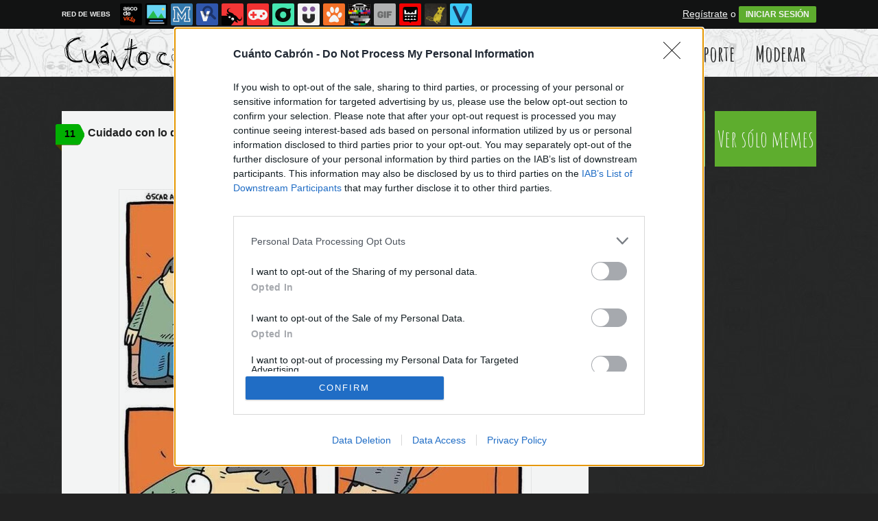

--- FILE ---
content_type: text/html; charset=utf-8
request_url: https://www.cuantocabron.com/otros/cuidado-con-lo-que-votas
body_size: 16626
content:
<!DOCTYPE html PUBLIC "-//W3C//DTD XHTML 1.0 Transitional//EN" "http://www.w3.org/TR/xhtml1/DTD/xhtml1-transitional.dtd">
<html xmlns="http://www.w3.org/1999/xhtml" xml:lang="ES" lang="ES" xmlns:fb="http://www.facebook.com/2008/fbml" xmlns:og="http://ogp.me/ns#">
<head>
<meta http-equiv="content-type" content="text/html; charset=UTF-8" />
<meta http-equiv="cache-control" content="no-cache">
<meta http-equiv="pragma" content="no-cache">
<meta http-equiv="expires" content="-1">

<meta name="author" content="cuantocabron.com" />
<meta name="owner" content="cuantocabron.com" />
<meta name="language" content="ES" />
<meta name="rating" content="General" />
<meta name="robots" content="index, follow" />
<meta name="title" content="Cu&aacute;nto cabr&oacute;n / Cuidado con lo que votas" />
<meta name="description" content="Cuidado con lo que votas" />
<meta name="keywords" content="Espa&ntilde;a,bandera,elecciones,pol&iacute;ticos,otros"/>


	<meta property="fb:admins" content="100009909161202" />
	<meta property="fb:app_id" content="2341494725978910" />
	<meta property="fb:page_id" content="759416817415844" />
	<meta property="og:locale" content="es_ES" />
	<meta property="og:site_name" content="Cu&aacute;nto Cabr&oacute;n" />
	<meta property="og:url" content="https://www.cuantocabron.com/otros/cuidado-con-lo-que-votas" />
	<meta property="og:type" content="article" />
	<meta property="og:title" content="Cuidado con lo que votas" />
	<meta property="og:description" content="Por Manuel" />
	<meta property="og:image" content="https://statics.memondo.com/p/99/ccs/2023/07/CC_2801557_68521a1c81034d8b9ea8cbc8561ee89f_otros_cuidado_con_lo_que_votas_thumb_fb.jpg?cb=8152921" />
	<meta property="og:image:width" content="940" />
	<meta property="og:image:height" content="492" />
		<meta property="twitter:card" content="summary_large_image" />
	<meta property="twitter:site" content="cuantocabron" />
	<meta property="twitter:creator" content="@cuantocabron" />
	<meta property="twitter:title" content="Cuidado con lo que votas" />
	<meta property="twitter:description" content="Por Manuel" />
	<meta property="twitter:image" content="https://statics.memondo.com/p/99/ccs/2023/07/CC_2801557_68521a1c81034d8b9ea8cbc8561ee89f_otros_cuidado_con_lo_que_votas_thumb_fb.jpg?cb=8152921" />
	<meta property="twitter:domain" content="cuantocabron.com" />
	
<meta name="google-site-verification" content="qii-Tk8C6v6h6PBEPGwTfABh85QqEPiV6iZRtsKLeUY" />

			<link rel="stylesheet" media="screen" type="text/css" href="https://statics.memondo.com/cuantocabron/css/cc_1715242906.css" />
	<!--[if IE]>
<link rel="stylesheet" href="https://statics.memondo.com/cuantocabron/css/IE6.css" type="text/css" />
<script type="text/javascript" src="https://statics.memondo.com/cuantocabron/js/iepngfix_tilebg.js"></script>
<![endif]-->
<!--[if lt IE 8]>
<link rel="stylesheet" href="https://statics.memondo.com/cuantocabron/css/IE7.css" type="text/css" />
<![endif]-->
<!--[if IE 8]>
<link rel="stylesheet" href="https://statics.memondo.com/cuantocabron/css/IE8.css" type="text/css" />
<![endif]-->


	<script>
        var dyn_next_url = 'https://www.cuantocabron.com/meme_otros/prioridades-11?dyn_loading=1&dyn_loading_comments=0&dyn_loading_recommended=0';
        var current_keywords = '';
        var requestsForNewPage = requestsForNewPage || [];
        var pageNumber = 0;
	</script>

<!-- Facebook Pixel Code -->
<script>
!function(f,b,e,v,n,t,s){if(f.fbq)return;n=f.fbq=function(){n.callMethod?
n.callMethod.apply(n,arguments):n.queue.push(arguments)};if(!f._fbq)f._fbq=n;
n.push=n;n.loaded=!0;n.version='2.0';n.queue=[];t=b.createElement(e);t.async=!0;
t.src=v;s=b.getElementsByTagName(e)[0];s.parentNode.insertBefore(t,s)}(window,
document,'script','//connect.facebook.net/en_US/fbevents.js');

fbq('init', '1148165025200069');
fbq('track', "PageView");</script>
<noscript><img height="1" width="1" style="display:none"
src="https://www.facebook.com/tr?id=1148165025200069&ev=PageView&noscript=1"
/></noscript>
<!-- End Facebook Pixel Code -->

<script type="text/javascript" language="javascript">

	var DOCUMENT_ROOT = 'https://www.cuantocabron.com';
	var USERNAME_MIN_LENGTH = 3;
	var USERNAME_MAX_LENGTH = 50;
	var COMMENT_HIGH_RATE = 25;
	var COMMENT_LOW_RATE = -15;
	var RECAPTCHA_PUBLICKEY = '6LdaVyMTAAAAAGIJ49DRa588oq4V37HFl8ubwywd';

	var RecaptchaOptions = {
		theme: 'clean'
	};

</script>
<script async src="https://sc-devel.s3.eu-central-1.amazonaws.com/sc-tagmanager/memondo.js"></script>

<link rel="shortcut icon" href="https://statics.cuantocabron.com/images/memes/favicon.gif?10052013" />

<link href='https://fonts.googleapis.com/css?family=Amatic+SC:400,700' rel='stylesheet' type='text/css'>
<link rel="alternate" type="application/rss+xml" title="S&iacute;guenos v&iacute;a RSS" href="http://feeds2.feedburner.com/cuantocabron" />

<title>Cu&aacute;nto cabr&oacute;n / Cuidado con lo que votas</title>
<script type='text/javascript'>
var googletag = googletag || {};
googletag.cmd = googletag.cmd || [];
var abp;
    var Keyword = ["España","bandera","elecciones","políticos","otros","mpost"];
</script>


<script type="text/javascript" charset="utf-8">var RecaptchaOptions = { theme: "clean" };</script>

<script type="text/javascript" language="javascript">var DOCUMENT_ROOT = 'https://www.cuantocabron.com'</script>

<script type="text/javascript" language="javascript">var hash_me = '790b3eacf78384d5f8180b9d30f4f264b576e421'</script>

<script>
var DOMContentLoaded = function () { var r=document.readyState; if(typeof jQuery !== 'undefined' && (r=='loaded'||r=='interactive'||r=='complete')) jQuery.ready(); else setTimeout(DOMContentLoaded,100); };
if ( document.addEventListener ) document.addEventListener( "DOMContentLoaded", DOMContentLoaded, false );
else if ( document.attachEvent ) document.attachEvent("onreadystatechange", DOMContentLoaded);
</script>

<link rel="image_src" href="https://statics.memondo.com/p/99/ccs/2023/07/CC_2801557_68521a1c81034d8b9ea8cbc8561ee89f_otros_cuidado_con_lo_que_votas.jpg?cb=8152921" />

</head>

<body>

<div id="fb-root"></div>

<a id="to_top" class="to_top" href="#to_top">Arriba</a>



<div class="mnd-bar">
	<div class="page-width">
		<button class="mnd-logo btn-expand-mnd-sites">
			
			RED DE WEBS		</button>
		<ul class="site-list">
													<li>
				<a href="https://www.ascodevida.com/?mref=6" title="Asco de vida">
					<div class="favicon adv "></div>
					<span>Asco de vida</span>
				</a>
			</li>
														<li>
				<a href="https://www.cuantarazon.com/?mref=6" title="Cuánta razón">
					<div class="favicon cr "></div>
					<span>Cuánta razón</span>
				</a>
			</li>
														<li>
				<a href="https://www.memedeportes.com/?mref=6" title="Memedeportes">
					<div class="favicon mmd "></div>
					<span>Memedeportes</span>
				</a>
			</li>
														<li>
				<a href="https://www.vistoenlasredes.com/?mref=6" title="Visto en las Redes">
					<div class="favicon vef "></div>
					<span>Visto en las Redes</span>
				</a>
			</li>
														<li>
				<a href="https://www.asivaespana.com/?mref=6" title="Así va España">
					<div class="favicon ave "></div>
					<span>Así va España</span>
				</a>
			</li>
																					<li>
				<a href="https://www.vrutal.com/?mref=6" title="Vrutal">
					<div class="favicon vru "></div>
					<span>Vrutal</span>
				</a>
			</li>
														<li>
				<a href="http://www.cribeo.com/?mref=6" title="Cribeo">
					<div class="favicon cri "></div>
					<span>Cribeo</span>
				</a>
			</li>
														<li>
				<a href="https://www.humorenserie.com/?mref=6" title="Humor en serie">
					<div class="favicon hes "></div>
					<span>Humor en serie</span>
				</a>
			</li>
														<li>
				<a href="https://www.cuantafauna.com/?mref=6" title="Cuánta Fauna">
					<div class="favicon cf "></div>
					<span>Cuánta Fauna</span>
				</a>
			</li>
														<li>
				<a href="https://www.notengotele.com/?mref=6" title="No tengo tele">
					<div class="favicon ntt "></div>
					<span>No tengo tele</span>
				</a>
			</li>
														<li>
				<a href="https://www.vayagif.com/?mref=6" title="Vaya gif">
					<div class="favicon gif "></div>
					<span>Vaya gif</span>
				</a>
			</li>
														<li>
				<a href="https://www.teniaquedecirlo.com/?mref=6" title="Tenía que decirlo">
					<div class="favicon tqd "></div>
					<span>Tenía que decirlo</span>
				</a>
			</li>
														<li>
				<a href="https://www.ahorradororata.com/?mref=6" title="Ahorrador o rata">
					<div class="favicon aor "></div>
					<span>Ahorrador o rata</span>
				</a>
			</li>
														<li>
				<a href="https://www.viralizalo.com/?mref=6" title="Viralizalo">
					<div class="favicon vir "></div>
					<span>Viralizalo</span>
				</a>
			</li>
												</ul>
		<button class="mnd-toggle btn-toggle-mnd-sites">
			<svg class="icon icon-plus" viewBox="0 0 24 24">
				<path d="M21 9h-6v-6c0-1.656-1.344-3-3-3s-3 1.344-3 3l0.106 6h-6.106c-1.656 0-3 1.344-3 3s1.344 3 3 3l6.106-0.107-0.106 6.107c0 1.656 1.344 3 3 3s3-1.344 3-3v-6.107l6 0.107c1.656 0 3-1.344 3-3s-1.344-3-3-3z"/>
			</svg>
		</button>
		<button class="mnd-toggle btn-collapse-mnd-sites">
			<svg class="icon icon-plus" viewBox="0 0 24 24">
				<path d="M21 9h-6v-6c0-1.656-1.344-3-3-3s-3 1.344-3 3l0.106 6h-6.106c-1.656 0-3 1.344-3 3s1.344 3 3 3l6.106-0.107-0.106 6.107c0 1.656 1.344 3 3 3s3-1.344 3-3v-6.107l6 0.107c1.656 0 3-1.344 3-3s-1.344-3-3-3z"/>
			</svg>
		</button>
		<div class="user desktop-only">
			
										<a href="https://www.cuantocabron.com/registro" class="btn-signup" >Regístrate</a> o <a href="https://www.cuantocabron.com/login" class="btn btn-signin">INICIAR SESIÓN</a>
						
		</div>
	</div>
</div>






<div id="header">
	<div id="headerContainer">
		<div id="logo"><a href="https://www.cuantocabron.com" title=""></a></div>
        <div id="menu">
           	<ul id="nav">
				<li><a href="https://www.cuantocabron.com" title="Úlimas aportaciones publicadas" >Últimos</a></li>
				<li><a href="https://www.cuantocabron.com/top/dia" title="Si son las aportaciones m&aacute;s votadas ser&aacute; por algo &#191;no?" >Mejores</a></li>
               	<li><a href="https://www.cuantocabron.com/aleatorio" title="&#191;Est&aacute;s aburrido? Mira aportaciones aleatoriamente" >Aleatorio</a></li>
               	<li class="especial"><a href="https://www.cuantocabron.com/enviarcc" title="Crea tu propio cómic o meme" >Enviar Aporte</a></li>
               	<li class="especial"><a href="https://www.cuantocabron.com/moderar" title="Ay&uacute;danos a decidir qu&eacute; aportaciones publicar" >Moderar</a></li>
            </ul>
        </div> 
		<div class="clear"></div>
	</div>	
</div>
<div class="clear"></div>

<div id="banner_header" class="b728" style="margin:15px auto 15px auto">
	
					<!-- BANNER: mega_generico --><!-- Memondo_Cuantocabron_Search_TCL -->
<div id='div-gpt-ad-1425982030570-0' style='display:none;'>
<script type='text/javascript'>
googletag.cmd.push(function() { googletag.display('div-gpt-ad-1425982030570-0'); });
</script>
</div>
			
</div>
 



<div id="container">

    <div id="main">

		<div class="box story rounded3px">
		<a class="tag" href="https://www.cuantocabron.com/otros/cuidado-con-lo-que-votas#comments_title" title="11 comentarios">11</a>

    <div class="pre">
           Enviado por <a href="https://www.cuantocabron.com/usuarios/manuel">manuel</a> el 17 jul 2023, 16:13    </div>
	<h2 class="storyTitle"><a href="https://www.cuantocabron.com/otros/cuidado-con-lo-que-votas">Cuidado con lo que votas</a></h2>

	

			<br />
		<div class="share-btns up">
			<div class="facebook">
				<img class="fb-share-button-static" data-url="https://www.cuantocabron.com/otros/cuidado-con-lo-que-votas" alt="Compartir en Facebook" src="https://s.memondo.com/images/facebook_button_share.png">


			</div>

			
			<div class="twitter">
				<a target="_blank" href="https://twitter.com/intent/tweet?url=https://www.cuantocabron.com/otros/cuidado-con-lo-que-votas&amp;text=Cuidado con lo que votas...&amp;via=cuantocabron">
    <img alt="Compartir en Twitter" src="https://s.memondo.com/images/twitter_button_share.png">

</a>

			</div>
		</div>
		



    <p class="story_content">
		<span class="img_cont">
			    		<a href="https://www.cuantocabron.com/otros/cuidado-con-lo-que-votas" class="cclink"><img src="https://statics.memondo.com/p/99/ccs/2023/07/CC_2801557_68521a1c81034d8b9ea8cbc8561ee89f_otros_cuidado_con_lo_que_votas.jpg?cb=8152921" alt="Otros - Cuidado con lo que votas"/></a>
		</span>

    </p>
    
        

	<div class="votes 2801557">
    	<span>
			<span id="vota_bueno_2801557"><a href="" rel="2801557,41,1" class="vote good_vote">41 ☺</a></span>
		</span>

		<span>
			<a class="comment_bubble" href="https://www.cuantocabron.com/otros/cuidado-con-lo-que-votas#comments_title" title="11 comentarios">11</a>
		</span>

		
							<span><a href="https://www.cuantocabron.com/login" title="A&ntilde;adir a mis Favoritos" class="favoritos_fake">A favoritos</a></span>
					
    </div>


	
	

	
    	<div class="tags">
				<a href="https://www.cuantocabron.com/busqueda/0/España">España</a>
				<a href="https://www.cuantocabron.com/busqueda/0/bandera">bandera</a>
				<a href="https://www.cuantocabron.com/busqueda/0/elecciones">elecciones</a>
				<a href="https://www.cuantocabron.com/busqueda/0/políticos">políticos</a>
			</div>
	
	    	
	
	
    <div class="meta clear" >

		<div class="meta_share">
			

			<div style="text-align:center;">
			<div style="margin-right:7px;display:inline;">
				<img class="fb-share-button-static" data-url="https://www.cuantocabron.com/otros/cuidado-con-lo-que-votas" alt="Compartir en Facebook" src="https://s.memondo.com/images/facebook_button_share.png">


			</div>
			<div class="share_butt" style="margin-right:7px;display:inline;">
				<a target="_blank" href="https://twitter.com/intent/tweet?url=https://www.cuantocabron.com/otros/cuidado-con-lo-que-votas&amp;text=Cuidado con lo que votas...&amp;via=cuantocabron">
    <img alt="Compartir en Twitter" src="https://s.memondo.com/images/twitter_button_share.png">

</a>

			</div>
			<div class="sharethis">
				<a class="button_tumblr" title="Compartir en tumblr" href="http://tumblr.com/share/link?v=3&u=https%3A%2F%2Fwww.cuantocabron.com%2Fotros%2Fcuidado-con-lo-que-votas&t=Cuidado con lo que votas&s=" target="_blank">
					<span class="share_button share_button_tumblr"><span class="at_a11y">Compartir en tumblr</span></span>
				</a>
				<a class="button_google" title="Compartir en Google+" href="https://plus.google.com/share?url=https://www.cuantocabron.com/otros/cuidado-con-lo-que-votas" target="_blank">
					<span class="share_button share_button_google"><span class="at_a11y">Compartir en Google+</span></span>
				</a>
				<a class="button_meneame" title="Compartir en meneame" href="http://www.meneame.net/login.php?return=/submit.php?url=https://www.cuantocabron.com/otros/cuidado-con-lo-que-votas" target="_blank">
					<span class="share_button share_button_meneame"><span class="at_a11y">Compartir en meneame</span></span>
				</a>
			</div>
		</div>
		


	    	<div class="clear"></div>
		</div>
		    </div>
    <div class="clear"></div>
</div>



	<div class="box expl">
				<div class="left also_interested" style="padding-right:20px;border-right:5px solid #ddd">
			<h2>Otros <strong>memes</strong> que te pueden interesar</h2>
												<a href="https://www.cuantocabron.com/meme_otros/cuidado-con-el-palo" title="Enlace a Cuidado con el palo"><img src="https://statics.memondo.com/p/99/ccs/2025/10/CC_2828274_a0b5d70dbd2240e78396bea257b5ee27_meme_otros_cuidado_con_el_palo_thumb_1.jpg?cb=1208412" alt="Enlace a Cuidado con el palo" /></a>
																<a href="https://www.cuantocabron.com/otros/cuidado-si-tienes-gato" title="Enlace a Cuidado si tienes gato"><img src="https://statics.memondo.com/p/99/ccs/2025/11/CC_2828749_f8e12df4b49a41578a90a02eaec3bc23_otros_cuidado_si_tienes_gato_thumb_1.jpg?cb=1184748" alt="Enlace a Cuidado si tienes gato" /></a>
																<a href="https://www.cuantocabron.com/otros/hace-regalos-no-milagros" title="Enlace a Hace regalos, no milagros"><img src="https://statics.memondo.com/p/99/ccs/2025/12/CC_2829777_2111d43bfdbf42b688187309f94a3d8e_otros_hace_regalos_no_milagros_thumb_1.jpg?cb=5690683" alt="Enlace a Hace regalos, no milagros" /></a>
									</div>
							<div class="left also_interested" style="padding-left:20px">
				<h2>Vídeo relacionado:</h2>
									<a href="https://www.notengotele.com/actualidad/la-politica-espanola-a-lo-padre-de-familia" title="Enlace a La política española a lo Padre de Familia"><img src="https://statics.memondo.com/p/99/ntts/2025/11/NTT_436665_b4749921db294c6ea6ae2fa167825cec_actualidad_la_politica_espanola_a_lo_padre_de_familia_thumb_1.jpg?cb=7527704" alt="Enlace a La política española a lo Padre de Familia" /></a>
							</div>
				<div class="clear"></div>
	</div>


<div class="clear"></div>


	<div id="comments_box">
		
												<div class="box expl" id="comments_title">

						<a class="tag"></a>
						<h1><span class="left">Comentarios</span> <a href="https://www.cuantocabron.com/otros/cuidado-con-lo-que-votas" title="Ordenar seg&uacute;n mejores comentarios" class="petit">Ordenar por mejores comentarios</a> <a href="https://www.cuantocabron.com/otros/cuidado-con-lo-que-votas/p/1/cronologico" title="Ordenar por orden cronológico" class="petit">Ordenar cronológicamente</a></h1>

						<span class="clear"></span>
					</div>

					
																				<div class="box   comment_box  shadow_box " id="comment_4169319">		        	

		<div class="userbox"  id="3">

		<a class="" href="https://www.cuantocabron.com/usuarios/atomarporculolameculosdehamas" title="¿Y este icono?"></a>

            <div class="avatar">
                <a href="https://www.cuantocabron.com/usuarios/atomarporculolameculosdehamas" title="atomarporculolameculosdehamas"><img src="https://avatars.memondo.com/453/453455b16042d02d343e4a908974eca2_small.jpg?1769681321" alt="" class="lazy_img" /></a>
                </div>
                <div class="userinfo">
                #3 por <a href="https://www.cuantocabron.com/usuarios/atomarporculolameculosdehamas" title="atomarporculolameculosdehamas">atomarporculolameculosdehamas</a><br/>19 jul 2023, 11:26
		</div>
			
               
            </div> 
        <p >Este mene es muy versátil, solo tienes que cambiar la rojigualda por la republicana, la ikurriña, la estelada, la anarkista....etc y significaría lo mismo, pero vendrían lloros de los que aplauden éste con la orejas...
	</p>    
	
	<div class="comment_reply" id="comment_reply_4169319" rel="3">
							</div>

	<div class="comment_feedback" id="comment_feedback_4169319">
		
			<a href="" title="A favor de este mensaje" class="comment_support vote_comment" rel="4169319,1"><small>A favor</small></a>	
			<a href="" title="En contra de este mensaje" class="comment_against vote_comment" rel="4169319,2"><small>En contra</small></a>						

		
			<span class="comment_votes positive">4</span><small>(10 votos) </small>
	</div>
    <div class="clear"></div>
    
    
    
	    
</div>
												
						
																										<div class="box   comment_box  shadow_box " id="comment_4169328">		        	

		<div class="userbox"  id="10">

		<a class="" href="https://www.cuantocabron.com/usuarios/josius" title="¿Y este icono?"></a>

            <div class="avatar">
                <a href="https://www.cuantocabron.com/usuarios/josius" title="josius"><img src="https://statics.cuantocabron.com/images/avatars/avatar1.gif?1769681321" alt="" class="lazy_img" /></a>
                </div>
                <div class="userinfo">
                #10 por <a href="https://www.cuantocabron.com/usuarios/josius" title="josius">josius</a><br/>19 jul 2023, 18:09
		</div>
			
               
            </div> 
        <p ><a class="tooltip_target" id="target#9 ">#9 </a><span class="tooltip_content" style="display:"><strong>#9  sarcofax dijo:</strong> #8 <a class="mention" href="https://www.cuantocabron.com/usuarios/josius">@josius</a> yo entro aquí para reírme y para insultar nazis. No sé quién eres y no me importa, te contestaré a lo que digas en cada momento y no a lo que hayas dicho en otro sitio.<br />
<br />
Sin embargo tú sí que parece que me conoces. Me das envidia, como no tienes problemas reales te los inventas.<br />
<br />
Dicho esto, no, votar para que otro elija por ti es una mierda de democracia. Votar no debería ser una vez cada 4 años, votar debería ser TODAS LAS SEMANAS. A veces más de una vez. Como ocurre en otros países.<br />
<br />
Sobre la última línea, dices que no tengo ideas propias. ¿Por qué? ¡¡Aaaaaah, eso qué más dará!! Lo importante es insultarme a toda costa porque SEGÚN PARECE soy tu enemigo.<br />
<br />
No sé quién eres. No me importas. Eres insignificante.<br />
<br />
Ahora me voy a dormir un rato la siesta, a ver si hay más cosas para reírme en un rato.</span><a class="mention" href="https://www.cuantocabron.com/usuarios/sarnafax">@sarnafax</a> Claro que soy tu enemigo, según tu criterio soy nazi, jaja. <br />
<br />
Al menos en lo de las votaciones tienes razón. No hay que votar personas, hay que votar lo que hacen y si eso implica hacerlo 1 ves al mes pues se debería hacer.<br />
<br />

	</p>    
	
	<div class="comment_reply" id="comment_reply_4169328" rel="10">
						<a href="" title="Ver respuestas al comentario" class="view_replies" rel="2801557,10">1</a>	</div>

	<div class="comment_feedback" id="comment_feedback_4169328">
		
			<a href="" title="A favor de este mensaje" class="comment_support vote_comment" rel="4169328,1"><small>A favor</small></a>	
			<a href="" title="En contra de este mensaje" class="comment_against vote_comment" rel="4169328,2"><small>En contra</small></a>						

		
			<span class="comment_votes positive">2</span><small>(4 votos) </small>
	</div>
    <div class="clear"></div>
    
    
    
	    
</div>
												
						
																										<div class="box   comment_box  shadow_box " id="comment_4169317">		        	

		<div class="userbox"  id="1">

		<a class="" href="https://www.cuantocabron.com/usuarios/danieltrony" title="¿Y este icono?"></a>

            <div class="avatar">
                <a href="https://www.cuantocabron.com/usuarios/danieltrony" title="danieltrony"><img src="https://avatars.memondo.com/3a2/3a273260387ae966a490db1514bc1054_small.jpg?1769681321" alt="" class="lazy_img" /></a>
                </div>
                <div class="userinfo">
                #1 por <a href="https://www.cuantocabron.com/usuarios/danieltrony" title="danieltrony">danieltrony</a><br/>19 jul 2023, 10:11
		</div>
			
               
            </div> 
        <p >Aburre ya la cantidad e carteles políticos, ¡SI NO VOTAS LO QUE YO EVIDENTEMENTE NO TIENES NI PUTA IDEA DE LA VIDA,CHICO!!!! <br />
Gente cada cual va a votar a lo que quiera por los motivos que quiera...<br />
Asumirlo esto es así, nadie va a cambiar de voto porque un cartel le digo una cosa u otra,<br />
subir memes interesantes y graciosos.
	</p>    
	
	<div class="comment_reply" id="comment_reply_4169317" rel="1">
						<a href="" title="Ver respuestas al comentario" class="view_replies" rel="2801557,1">1</a>	</div>

	<div class="comment_feedback" id="comment_feedback_4169317">
		
			<a href="" title="A favor de este mensaje" class="comment_support vote_comment" rel="4169317,1"><small>A favor</small></a>	
			<a href="" title="En contra de este mensaje" class="comment_against vote_comment" rel="4169317,2"><small>En contra</small></a>						

		
			<span class="comment_votes positive">1</span><small>(11 votos) </small>
	</div>
    <div class="clear"></div>
    
    
    
	    
</div>
												
						
																										<div class="box   comment_box  shadow_box " id="comment_4169327">		        	

		<div class="userbox"  id="9">

		<a class="" href="https://www.cuantocabron.com/usuarios/sarcofax" title="¿Y este icono?"></a>

            <div class="avatar">
                <a href="https://www.cuantocabron.com/usuarios/sarcofax" title="sarcofax"><img src="https://avatars.memondo.com/6c7/6c736b3505bbdcc767ef436d471e882a_small.jpg?1769681321" alt="" class="lazy_img" /></a>
                </div>
                <div class="userinfo">
                #9 por <a href="https://www.cuantocabron.com/usuarios/sarcofax" title="sarcofax">sarcofax</a><br/>19 jul 2023, 14:42
		</div>
			
               
            </div> 
        <p ><a class="tooltip_target" id="target#8 ">#8 </a><span class="tooltip_content" style="display:"><strong>#8  josius dijo:</strong> #7 <a class="mention" href="https://www.cuantocabron.com/usuarios/sarnafax">@sarnafax</a> Tan inteligente como siempre.<br />
<br />
Votar se trata precisamente de eso, de que otro elija por ti, por eso votas a un "representante".<br />
<br />
De verdad que no entiendo lo tuyo, quieres dártelas de intelectual y siempre acabas demostrando que no tienes ideas propias.<br />
<br />
🤡🤡🤡🤡</span><a class="mention" href="https://www.cuantocabron.com/usuarios/josius">@josius</a> yo entro aquí para reírme y para insultar nazis. No sé quién eres y no me importa, te contestaré a lo que digas en cada momento y no a lo que hayas dicho en otro sitio.<br />
<br />
Sin embargo tú sí que parece que me conoces. Me das envidia, como no tienes problemas reales te los inventas.<br />
<br />
Dicho esto, no, votar para que otro elija por ti es una mierda de democracia. Votar no debería ser una vez cada 4 años, votar debería ser TODAS LAS SEMANAS. A veces más de una vez. Como ocurre en otros países.<br />
<br />
Sobre la última línea, dices que no tengo ideas propias. ¿Por qué? ¡¡Aaaaaah, eso qué más dará!! Lo importante es insultarme a toda costa porque SEGÚN PARECE soy tu enemigo.<br />
<br />
No sé quién eres. No me importas. Eres insignificante.<br />
<br />
Ahora me voy a dormir un rato la siesta, a ver si hay más cosas para reírme en un rato.
	</p>    
	
	<div class="comment_reply" id="comment_reply_4169327" rel="9">
						<a href="" title="Ver respuestas al comentario" class="view_replies" rel="2801557,9">1</a>	</div>

	<div class="comment_feedback" id="comment_feedback_4169327">
		
			<a href="" title="A favor de este mensaje" class="comment_support vote_comment" rel="4169327,1"><small>A favor</small></a>	
			<a href="" title="En contra de este mensaje" class="comment_against vote_comment" rel="4169327,2"><small>En contra</small></a>						

		
			<span class="comment_votes negative">1</span><small>(5 votos) </small>
	</div>
    <div class="clear"></div>
    
    
    
	    
</div>
												
						
																										<div class="box   comment_box  shadow_box " id="comment_4169322">		        	

		<div class="userbox"  id="5">

		<a class="" href="https://www.cuantocabron.com/usuarios/sarcofax" title="¿Y este icono?"></a>

            <div class="avatar">
                <a href="https://www.cuantocabron.com/usuarios/sarcofax" title="sarcofax"><img src="https://avatars.memondo.com/6c7/6c736b3505bbdcc767ef436d471e882a_small.jpg?1769681321" alt="" class="lazy_img" /></a>
                </div>
                <div class="userinfo">
                #5 por <a href="https://www.cuantocabron.com/usuarios/sarcofax" title="sarcofax">sarcofax</a><br/>19 jul 2023, 12:24
		</div>
			
               
            </div> 
        <p ><a class="tooltip_target" id="target#4 ">#4 </a><span class="tooltip_content" style="display:"><strong>#4  josius dijo:</strong> #2 <a class="mention" href="https://www.cuantocabron.com/usuarios/sarnafax">@sarnafax</a> Nadie va a mirar el estúpido Twitter.</span>tú no lo vas a mirar, parásito. Pero no te preocupes, mucha gente lo está haciendo por ti. Creciendo, además. Jódete y vuélvete a la cueva.
	</p>    
	
	<div class="comment_reply" id="comment_reply_4169322" rel="5">
							</div>

	<div class="comment_feedback" id="comment_feedback_4169322">
		
			<a href="" title="A favor de este mensaje" class="comment_support vote_comment" rel="4169322,1"><small>A favor</small></a>	
			<a href="" title="En contra de este mensaje" class="comment_against vote_comment" rel="4169322,2"><small>En contra</small></a>						

		
			<span class="comment_votes negative">2</span><small>(8 votos) </small>
	</div>
    <div class="clear"></div>
    
    
    
	    
</div>
												
						
																										<div class="box   comment_box  shadow_box " id="comment_4169323">		        	

		<div class="userbox"  id="6">

		<a class="" href="https://www.cuantocabron.com/usuarios/kachocalvo" title="¿Y este icono?"></a>

            <div class="avatar">
                <a href="https://www.cuantocabron.com/usuarios/kachocalvo" title="kachocalvo"><img src="https://statics.cuantocabron.com/images/avatars/avatar1.gif?1769681321" alt="" class="lazy_img" /></a>
                </div>
                <div class="userinfo">
                #6 por <a href="https://www.cuantocabron.com/usuarios/kachocalvo" title="kachocalvo">kachocalvo</a><br/>19 jul 2023, 13:00
		</div>
			
               
            </div> 
        <p >Con el tiempo llegaréis a daros cuenta de que da igual quién gobierna, la última escena se cumple con todos. Ya no creo al que diga que no me dará por culo, sólo espero que no suba de precio la vaselina.
	</p>    
	
	<div class="comment_reply" id="comment_reply_4169323" rel="6">
						<a href="" title="Ver respuestas al comentario" class="view_replies" rel="2801557,6">1</a>	</div>

	<div class="comment_feedback" id="comment_feedback_4169323">
		
			<a href="" title="A favor de este mensaje" class="comment_support vote_comment" rel="4169323,1"><small>A favor</small></a>	
			<a href="" title="En contra de este mensaje" class="comment_against vote_comment" rel="4169323,2"><small>En contra</small></a>						

		
			<span class="comment_votes negative">2</span><small>(8 votos) </small>
	</div>
    <div class="clear"></div>
    
    
    
	    
</div>
												
						
																										<div class="box   comment_box  shadow_box " id="comment_4169325">		        	

		<div class="userbox"  id="7">

		<a class="" href="https://www.cuantocabron.com/usuarios/sarcofax" title="¿Y este icono?"></a>

            <div class="avatar">
                <a href="https://www.cuantocabron.com/usuarios/sarcofax" title="sarcofax"><img src="https://avatars.memondo.com/6c7/6c736b3505bbdcc767ef436d471e882a_small.jpg?1769681321" alt="" class="lazy_img" /></a>
                </div>
                <div class="userinfo">
                #7 por <a href="https://www.cuantocabron.com/usuarios/sarcofax" title="sarcofax">sarcofax</a><br/>19 jul 2023, 14:12
		</div>
			
               
            </div> 
        <p ><a class="tooltip_target" id="target#6 ">#6 </a><span class="tooltip_content" style="display:"><strong>#6  kachocalvo dijo:</strong> Con el tiempo llegaréis a daros cuenta de que da igual quién gobierna, la última escena se cumple con todos. Ya no creo al que diga que no me dará por culo, sólo espero que no suba de precio la vaselina.</span>pues vota a otros o crea un partido político. Ten clarísimo que quienes van cada domingo a misa saben lo importante que es votar, no se pierden ni una votación.<br />
<br />
Yo no pienso dejar que otros decidan por mí, ya voté hace días por correo.
	</p>    
	
	<div class="comment_reply" id="comment_reply_4169325" rel="7">
						<a href="" title="Ver respuestas al comentario" class="view_replies" rel="2801557,7">1</a>	</div>

	<div class="comment_feedback" id="comment_feedback_4169325">
		
			<a href="" title="A favor de este mensaje" class="comment_support vote_comment" rel="4169325,1"><small>A favor</small></a>	
			<a href="" title="En contra de este mensaje" class="comment_against vote_comment" rel="4169325,2"><small>En contra</small></a>						

		
			<span class="comment_votes negative">2</span><small>(6 votos) </small>
	</div>
    <div class="clear"></div>
    
    
    
	    
</div>
												
						
																										<div class="box   comment_box  shadow_box " id="comment_4169318">		        	

		<div class="userbox"  id="2">

		<a class="" href="https://www.cuantocabron.com/usuarios/sarcofax" title="¿Y este icono?"></a>

            <div class="avatar">
                <a href="https://www.cuantocabron.com/usuarios/sarcofax" title="sarcofax"><img src="https://avatars.memondo.com/6c7/6c736b3505bbdcc767ef436d471e882a_small.jpg?1769681321" alt="" class="lazy_img" /></a>
                </div>
                <div class="userinfo">
                #2 por <a href="https://www.cuantocabron.com/usuarios/sarcofax" title="sarcofax">sarcofax</a><br/>19 jul 2023, 10:39
		</div>
			
               
            </div> 
        <p ><a class="tooltip_target" id="target#1 ">#1 </a><span class="tooltip_content" style="display:"><strong>#1  danieltrony dijo:</strong> Aburre ya la cantidad e carteles políticos, ¡SI NO VOTAS LO QUE YO EVIDENTEMENTE NO TIENES NI PUTA IDEA DE LA VIDA,CHICO!!!! <br />
Gente cada cual va a votar a lo que quiera por los motivos que quiera...<br />
Asumirlo esto es así, nadie va a cambiar de voto porque un cartel le digo una cosa u otra,<br />
subir memes interesantes y graciosos.</span>solamente os molesta cuando es riéndose de la derecha.<br />
<br />
Pues que te vote el narco del bote.<br />
<br />
https://twitter.com/hashtag/antescerdoquefascista
	</p>    
	
	<div class="comment_reply" id="comment_reply_4169318" rel="2">
						<a href="" title="Ver respuestas al comentario" class="view_replies" rel="2801557,2">1</a>	</div>

	<div class="comment_feedback" id="comment_feedback_4169318">
		
			<a href="" title="A favor de este mensaje" class="comment_support vote_comment" rel="4169318,1"><small>A favor</small></a>	
			<a href="" title="En contra de este mensaje" class="comment_against vote_comment" rel="4169318,2"><small>En contra</small></a>						

		
			<span class="comment_votes negative">3</span><small>(11 votos) </small>
	</div>
    <div class="clear"></div>
    
    
    
	    
</div>
												
						
																										<div class="box   comment_box  shadow_box " id="comment_4169326">		        	

		<div class="userbox"  id="8">

		<a class="" href="https://www.cuantocabron.com/usuarios/josius" title="¿Y este icono?"></a>

            <div class="avatar">
                <a href="https://www.cuantocabron.com/usuarios/josius" title="josius"><img src="https://statics.cuantocabron.com/images/avatars/avatar1.gif?1769681321" alt="" class="lazy_img" /></a>
                </div>
                <div class="userinfo">
                #8 por <a href="https://www.cuantocabron.com/usuarios/josius" title="josius">josius</a><br/>19 jul 2023, 14:16
		</div>
			
               
            </div> 
        <p ><a class="tooltip_target" id="target#7 ">#7 </a><span class="tooltip_content" style="display:"><strong>#7  sarcofax dijo:</strong> #6 pues vota a otros o crea un partido político. Ten clarísimo que quienes van cada domingo a misa saben lo importante que es votar, no se pierden ni una votación.<br />
<br />
Yo no pienso dejar que otros decidan por mí, ya voté hace días por correo.</span><a class="mention" href="https://www.cuantocabron.com/usuarios/sarnafax">@sarnafax</a> Tan inteligente como siempre.<br />
<br />
Votar se trata precisamente de eso, de que otro elija por ti, por eso votas a un "representante".<br />
<br />
De verdad que no entiendo lo tuyo, quieres dártelas de intelectual y siempre acabas demostrando que no tienes ideas propias.<br />
<br />
🤡🤡🤡🤡
	</p>    
	
	<div class="comment_reply" id="comment_reply_4169326" rel="8">
						<a href="" title="Ver respuestas al comentario" class="view_replies" rel="2801557,8">1</a>	</div>

	<div class="comment_feedback" id="comment_feedback_4169326">
		
			<a href="" title="A favor de este mensaje" class="comment_support vote_comment" rel="4169326,1"><small>A favor</small></a>	
			<a href="" title="En contra de este mensaje" class="comment_against vote_comment" rel="4169326,2"><small>En contra</small></a>						

		
			<span class="comment_votes negative">3</span><small>(7 votos) </small>
	</div>
    <div class="clear"></div>
    
    
    
	    
</div>
												
						
																										<div class="box   comment_box  shadow_box " id="comment_4169330">		        	

		<div class="userbox"  id="11">

		<a class="" href="https://www.cuantocabron.com/usuarios/sarcofax" title="¿Y este icono?"></a>

            <div class="avatar">
                <a href="https://www.cuantocabron.com/usuarios/sarcofax" title="sarcofax"><img src="https://avatars.memondo.com/6c7/6c736b3505bbdcc767ef436d471e882a_small.jpg?1769681321" alt="" class="lazy_img" /></a>
                </div>
                <div class="userinfo">
                #11 por <a href="https://www.cuantocabron.com/usuarios/sarcofax" title="sarcofax">sarcofax</a><br/>19 jul 2023, 18:27
		</div>
			
               
            </div> 
        <p ><a class="tooltip_target" id="target#10 ">#10 </a><span class="tooltip_content" style="display:"><strong>#10  josius dijo:</strong> #9 <a class="mention" href="https://www.cuantocabron.com/usuarios/sarnafax">@sarnafax</a> Claro que soy tu enemigo, según tu criterio soy nazi, jaja. <br />
<br />
Al menos en lo de las votaciones tienes razón. No hay que votar personas, hay que votar lo que hacen y si eso implica hacerlo 1 ves al mes pues se debería hacer.<br />
<br />
</span><a class="mention" href="https://www.cuantocabron.com/usuarios/josius">@josius</a> hay que estar muy desequilibrado mentalmente para ir a poner mal mi nombre de usuario cada vez. ¿Me importa que me llames "sarnafax"? Pues la verdad, ojalá me importara. Ojalá apretara mucho los puñitos y me enfadara mucho. Ojalá.<br />
<br />
¿Dices que eres mi enemigo? La verdad, quiero pensar que no tengo enemigos. ¿Tú dices que sí lo eres? Pues vale.<br />
<br />
Sobre lo de las votaciones ahora mismo en España eso es una utopía. Yo ahora mismo me conformaría con que se pusiera el voto electrónico y no la mierda de las papeletas. Por lo menos los dos sistemas, electrónico y papeleta. Pero que en pleno 2023 aún no tengamos ni eso... cuando somos la cuarta economía de la zona euro...<br />
<br />
...<br />
<br />
Simplemente, no lo entiendo. Las explicaciones que dan para no ponerlo son estúpidamente estúpidas. Tras eso ya se podría hablar sobre referendums populares por DNI electrónico con certificado digital o yo qué sé.<br />
<br />
Como decía Peter Bagge: "la vida es una mierda. ¡Y encima te mueres!"
	</p>    
	
	<div class="comment_reply" id="comment_reply_4169330" rel="11">
							</div>

	<div class="comment_feedback" id="comment_feedback_4169330">
		
			<a href="" title="A favor de este mensaje" class="comment_support vote_comment" rel="4169330,1"><small>A favor</small></a>	
			<a href="" title="En contra de este mensaje" class="comment_against vote_comment" rel="4169330,2"><small>En contra</small></a>						

		
			<span class="comment_votes negative">3</span><small>(3 votos) </small>
	</div>
    <div class="clear"></div>
    
    
    
	    
</div>
												
												
																										<div class="box   comment_box  shadow_box " id="comment_4169321">		        	

		<div class="userbox"  id="4">

		<a class="" href="https://www.cuantocabron.com/usuarios/josius" title="¿Y este icono?"></a>

            <div class="avatar">
                <a href="https://www.cuantocabron.com/usuarios/josius" title="josius"><img src="https://statics.cuantocabron.com/images/avatars/avatar1.gif?1769681321" alt="" class="lazy_img" /></a>
                </div>
                <div class="userinfo">
                #4 por <a href="https://www.cuantocabron.com/usuarios/josius" title="josius">josius</a><br/>19 jul 2023, 12:06
		</div>
			
               
            </div> 
        <p ><a class="tooltip_target" id="target#2 ">#2 </a><span class="tooltip_content" style="display:"><strong>#2  sarcofax dijo:</strong> #1 solamente os molesta cuando es riéndose de la derecha.<br />
<br />
Pues que te vote el narco del bote.<br />
<br />
https://twitter.com/hashtag/antescerdoquefascista</span><a class="mention" href="https://www.cuantocabron.com/usuarios/sarnafax">@sarnafax</a> Nadie va a mirar el estúpido Twitter.
	</p>    
	
	<div class="comment_reply" id="comment_reply_4169321" rel="4">
						<a href="" title="Ver respuestas al comentario" class="view_replies" rel="2801557,4">1</a>	</div>

	<div class="comment_feedback" id="comment_feedback_4169321">
		
			<a href="" title="A favor de este mensaje" class="comment_support vote_comment" rel="4169321,1"><small>A favor</small></a>	
			<a href="" title="En contra de este mensaje" class="comment_against vote_comment" rel="4169321,2"><small>En contra</small></a>						

		
			<span class="comment_votes negative">4</span><small>(8 votos) </small>
	</div>
    <div class="clear"></div>
    
    
    
	    
</div>
												
						
											
														

		
					<div class="box expl">
			<a class="tag"></a>
			<h1>Deja tu comentario</h1>

			
									Necesitas tener una cuenta en cuantocabron.com para poder dejar comentarios. <br/><br/>
					<a href="https://www.cuantocabron.com/registro" title="Registra tu cuenta">&#161;Registra tu cuenta ahora!</a>
								</div>
			
			</div>

    	
    </div><!-- end main -->

    <div id="sidebar">

    <div id="navigation">


        <div class="section">

        	<div class="section_buttons">
        		<a href="https://www.cuantocabron.com/comics" title="Ver sólo cómics" class="left">Ver sólo comics</a>
        		<a href="https://www.cuantocabron.com/memes" title="Ver sólo memes" class="right">Ver sólo memes</a>
        		<div class="clear"></div>
        	</div>


			<div class="banner_side">
		        
			    							<!-- BANNER: roba_generico --><!-- Memondo_Cuantocabron_Search_TR2 -->
<div id='div-gpt-ad-1425982070652-0' style='display:none;'>
<script type='text/javascript'>
googletag.cmd.push(function() { googletag.display('div-gpt-ad-1425982070652-0'); });
</script>
</div>
								    
			</div>
			

			
			<div class="nav_box rounded3px">
            	<h2 class="center" id="trending_memes">Rage Comics</h2>
				
									
										<a href="https://www.cuantocabron.com/like_a_5_years_old" class="meme_icon like_a_5_years_old" title="Meme Like a 5 years old"></a>
														
										<a href="https://www.cuantocabron.com/inglip" class="meme_icon inglip" title="Meme Inglip/Raisins"></a>
														
										<a href="https://www.cuantocabron.com/fry" class="meme_icon fry" title="Meme Fry"></a>
														
										<a href="https://www.cuantocabron.com/retarded" class="meme_icon retarded" title="Meme Retarded"></a>
														
										<a href="https://www.cuantocabron.com/cereal_guy" class="meme_icon cereal_guy" title="Meme Cereal guy"></a>
														
										<a href="https://www.cuantocabron.com/me_gusta" class="meme_icon me_gusta" title="Meme Me gusta"></a>
														
										<a href="https://www.cuantocabron.com/pat_bateman" class="meme_icon pat_bateman" title="Meme Pat Bateman"></a>
														
										<a href="https://www.cuantocabron.com/its_free" class="meme_icon its_free" title="Meme It's free"></a>
														
										<a href="https://www.cuantocabron.com/forever_alone" class="meme_icon forever_alone" title="Meme Forever alone"></a>
														
										<a href="https://www.cuantocabron.com/infinito_desprecio" class="meme_icon infinito_desprecio" title="Meme Infinito desprecio"></a>
														
										<a href="https://www.cuantocabron.com/feel_like_a_sir" class="meme_icon feel_like_a_sir" title="Meme Feel like a sir"></a>
														
										<a href="https://www.cuantocabron.com/not_bad" class="meme_icon not_bad" title="Meme Not bad"></a>
														
										<a href="https://www.cuantocabron.com/better_than_expected" class="meme_icon better_than_expected" title="Meme Better than expected"></a>
														
										<a href="https://www.cuantocabron.com/true_story" class="meme_icon true_story" title="Meme True Story"></a>
														
										<a href="https://www.cuantocabron.com/puke_rainbows" class="meme_icon puke_rainbows" title="Meme Puke rainbows"></a>
														
										<a href="https://www.cuantocabron.com/pokerface" class="meme_icon pokerface" title="Meme Poker Face" style="display:none"></a>
														
										<a href="https://www.cuantocabron.com/oh_god_what_have_i_done" class="meme_icon oh_god_what_have_i_done" title="Meme Oh god what have I done?" style="display:none"></a>
														
										<a href="https://www.cuantocabron.com/sonic" class="meme_icon sonic" title="Meme Sonic" style="display:none"></a>
														
										<a href="https://www.cuantocabron.com/freddie_mercury" class="meme_icon freddie_mercury" title="Meme Freddie Mercury" style="display:none"></a>
														
										<a href="https://www.cuantocabron.com/the_observer" class="meme_icon the_observer" title="Meme The Observer" style="display:none"></a>
														
										<a href="https://www.cuantocabron.com/trolldad" class="meme_icon trolldad" title="Meme Trolldad" style="display:none"></a>
														
										<a href="https://www.cuantocabron.com/yao" class="meme_icon yao" title="Meme Yao Ming" style="display:none"></a>
														
										<a href="https://www.cuantocabron.com/why_not" class="meme_icon why_not" title="Meme Why Not?" style="display:none"></a>
														
										<a href="https://www.cuantocabron.com/genius" class="meme_icon genius" title="Meme Genius" style="display:none"></a>
														
										<a href="https://www.cuantocabron.com/mentira" class="meme_icon mentira" title="Meme Mentira" style="display:none"></a>
														
										<a href="https://www.cuantocabron.com/dolan" class="meme_icon dolan" title="Meme Dolan" style="display:none"></a>
														
										<a href="https://www.cuantocabron.com/friki" class="meme_icon friki" title="Meme Friki" style="display:none"></a>
														
										<a href="https://www.cuantocabron.com/okay" class="meme_icon okay" title="Meme Okay" style="display:none"></a>
														
										<a href="https://www.cuantocabron.com/amazed" class="meme_icon amazed" title="Meme Amazed" style="display:none"></a>
														
										<a href="https://www.cuantocabron.com/thats_suspicious" class="meme_icon thats_suspicious" title="Meme That's suspicious" style="display:none"></a>
														
										<a href="https://www.cuantocabron.com/fuck_yea" class="meme_icon fuck_yea" title="Meme Fuck Yea" style="display:none"></a>
														
										<a href="https://www.cuantocabron.com/si_claro" class="meme_icon si_claro" title="Meme Sí claro" style="display:none"></a>
														
										<a href="https://www.cuantocabron.com/its_something" class="meme_icon its_something" title="Meme It's something" style="display:none"></a>
														
										<a href="https://www.cuantocabron.com/otros" class="meme_icon otros" title="Meme Otros" style="display:none"></a>
														
										<a href="https://www.cuantocabron.com/no_me_digas" class="meme_icon no_me_digas" title="Meme No me digas" style="display:none"></a>
														
										<a href="https://www.cuantocabron.com/jackie_chan" class="meme_icon jackie_chan" title="Meme Jackie Chan" style="display:none"></a>
														
										<a href="https://www.cuantocabron.com/desk_flip" class="meme_icon desk_flip" title="Meme Desk flip" style="display:none"></a>
														
										<a href="https://www.cuantocabron.com/oh_god_why" class="meme_icon oh_god_why" title="Meme Oh God why" style="display:none"></a>
														
										<a href="https://www.cuantocabron.com/computer_guy" class="meme_icon computer_guy" title="Meme Computer guy" style="display:none"></a>
														
										<a href="https://www.cuantocabron.com/kidding_me" class="meme_icon kidding_me" title="Meme Are you fucking kidding me?" style="display:none"></a>
														
										<a href="https://www.cuantocabron.com/y_u_no" class="meme_icon y_u_no" title="Meme Y U NO" style="display:none"></a>
														
										<a href="https://www.cuantocabron.com/feel_like_a_ninja" class="meme_icon feel_like_a_ninja" title="Meme Feel like a ninja" style="display:none"></a>
														
										<a href="https://www.cuantocabron.com/mirada_fija" class="meme_icon mirada_fija" title="Meme Mirada fija" style="display:none"></a>
														
										<a href="https://www.cuantocabron.com/harpdarp" class="meme_icon harpdarp" title="Meme harp darp" style="display:none"></a>
														
										<a href="https://www.cuantocabron.com/goobie" class="meme_icon goobie" title="Meme Goobie" style="display:none"></a>
														
										<a href="https://www.cuantocabron.com/ffffuuuuuuuuuu" class="meme_icon ffffuuuuuuuuuu" title="Meme Rage guy (FFFUUU)" style="display:none"></a>
														
										<a href="https://www.cuantocabron.com/omg_run" class="meme_icon omg_run" title="Meme Omg run" style="display:none"></a>
														
										<a href="https://www.cuantocabron.com/menti" class="meme_icon menti" title="Meme Mentí" style="display:none"></a>
														
										<a href="https://www.cuantocabron.com/im_watching_you" class="meme_icon im_watching_you" title="Meme I'm watching you" style="display:none"></a>
														
										<a href="https://www.cuantocabron.com/aww_yea" class="meme_icon aww_yea" title="Meme Aww Yea" style="display:none"></a>
														
										<a href="https://www.cuantocabron.com/vamo_a_calmarno" class="meme_icon vamo_a_calmarno" title="Meme Vamo a calmarno" style="display:none"></a>
														
										<a href="https://www.cuantocabron.com/mix" class="meme_icon mix" title="Meme Mix" style="display:none"></a>
														
										<a href="https://www.cuantocabron.com/watch_out" class="meme_icon watch_out" title="Meme Watch out" style="display:none"></a>
														
										<a href="https://www.cuantocabron.com/spiderman_yisus" class="meme_icon spiderman_yisus" title="Meme Spiderman Yisus" style="display:none"></a>
														
										<a href="https://www.cuantocabron.com/allthethings" class="meme_icon allthethings" title="Meme All the things" style="display:none"></a>
														
										<a href="https://www.cuantocabron.com/no" class="meme_icon no" title="Meme NO" style="display:none"></a>
														
										<a href="https://www.cuantocabron.com/mother_of_god" class="meme_icon mother_of_god" title="Meme Mother of god" style="display:none"></a>
														
										<a href="https://www.cuantocabron.com/trollface" class="meme_icon trollface" title="Meme Trollface" style="display:none"></a>
														
										<a href="https://www.cuantocabron.com/nothing_to_do_here" class="meme_icon nothing_to_do_here" title="Meme Nothing to do here" style="display:none"></a>
														
										<a href="https://www.cuantocabron.com/lol" class="meme_icon lol" title="Meme LOL" style="display:none"></a>
														
										<a href="https://www.cuantocabron.com/challenge_accepted" class="meme_icon challenge_accepted" title="Meme Challenge Accepted" style="display:none"></a>
														
										<a href="https://www.cuantocabron.com/are_you_serious" class="meme_icon are_you_serious" title="Meme Are you serious?" style="display:none"></a>
									
				<div class="clear center"/><br/><a href="#" title="Ver todas las categorías" class="center icon_trigger">[ Ver todos ]</a></div>
			</div>

			<div class="nav_box rounded3px">
            	<h2 class="center" id="trending_memes">Memes</h2>
				
									
										<a href="https://www.cuantocabron.com/madre_inocente" class="meme_icon madre_inocente" title="Meme Madre inocente"></a>
														
										<a href="https://www.cuantocabron.com/novia_confiada" class="meme_icon novia_confiada" title="Meme Novia Confiada"></a>
														
										<a href="https://www.cuantocabron.com/tu_eres_el_verdadero_mvp" class="meme_icon tu_eres_el_verdadero_mvp" title="Meme Tu eres el verdadero mvp"></a>
														
										<a href="https://www.cuantocabron.com/bear_grylls" class="meme_icon bear_grylls" title="Meme Bear Grylls"></a>
														
										<a href="https://www.cuantocabron.com/esceptico_nino_negro" class="meme_icon esceptico_nino_negro" title="Meme Escéptico Niño Negro"></a>
														
										<a href="https://www.cuantocabron.com/abuela_sorprendida_internet" class="meme_icon abuela_sorprendida_internet" title="Meme Abuela sorprendida"></a>
														
										<a href="https://www.cuantocabron.com/joker" class="meme_icon joker" title="Meme Joker"></a>
														
										<a href="https://www.cuantocabron.com/momento_lucidez_infantil" class="meme_icon momento_lucidez_infantil" title="Meme Momento de lucidez infantil"></a>
														
										<a href="https://www.cuantocabron.com/meme_otros" class="meme_icon meme_otros" title="Meme Otros"></a>
														
										<a href="https://www.cuantocabron.com/awesome_penguin" class="meme_icon awesome_penguin" title="Meme Awesome Penguin"></a>
														
										<a href="https://www.cuantocabron.com/loro_paranoico" class="meme_icon loro_paranoico" title="Meme Loro Paranoico"></a>
														
										<a href="https://www.cuantocabron.com/scumbag_steve" class="meme_icon scumbag_steve" title="Meme Scumbag Steve"></a>
														
										<a href="https://www.cuantocabron.com/colega_rata" class="meme_icon colega_rata" title="Meme Colega rata"></a>
														
										<a href="https://www.cuantocabron.com/wonka" class="meme_icon wonka" title="Meme Willy Wonka"></a>
														
										<a href="https://www.cuantocabron.com/sapo_solteron" class="meme_icon sapo_solteron" title="Meme Sapo solterón"></a>
														
										<a href="https://www.cuantocabron.com/overly_manly_man" class="meme_icon overly_manly_man" title="Meme Overly Manly Man" style="display:none"></a>
														
										<a href="https://www.cuantocabron.com/en_mis_tiempos" class="meme_icon en_mis_tiempos" title="Meme En mis tiempos" style="display:none"></a>
														
										<a href="https://www.cuantocabron.com/amiga_facebook_molesta" class="meme_icon amiga_facebook_molesta" title="Meme Amiga molesta de facebook" style="display:none"></a>
														
										<a href="https://www.cuantocabron.com/confused_black_girl" class="meme_icon confused_black_girl" title="Meme Confused black girl" style="display:none"></a>
														
										<a href="https://www.cuantocabron.com/gato_empresario" class="meme_icon gato_empresario" title="Meme Gato Empresario" style="display:none"></a>
														
										<a href="https://www.cuantocabron.com/meme_fry" class="meme_icon meme_fry" title="Meme Fry" style="display:none"></a>
														
										<a href="https://www.cuantocabron.com/leo" class="meme_icon leo" title="Meme leo" style="display:none"></a>
														
										<a href="https://www.cuantocabron.com/dating_site_murderer" class="meme_icon dating_site_murderer" title="Meme Dating Site Murderer" style="display:none"></a>
														
										<a href="https://www.cuantocabron.com/universitario_primer_curso" class="meme_icon universitario_primer_curso" title="Meme Universitario Primer Curso" style="display:none"></a>
														
										<a href="https://www.cuantocabron.com/sad_affleck" class="meme_icon sad_affleck" title="Meme Sad Affleck" style="display:none"></a>
														
										<a href="https://www.cuantocabron.com/profesor_oak" class="meme_icon profesor_oak" title="Meme Profesor Oak" style="display:none"></a>
														
										<a href="https://www.cuantocabron.com/bebe_borracho" class="meme_icon bebe_borracho" title="Meme Bebé borracho" style="display:none"></a>
														
										<a href="https://www.cuantocabron.com/dependienta_rancia" class="meme_icon dependienta_rancia" title="Meme Dependienta Rancia" style="display:none"></a>
														
										<a href="https://www.cuantocabron.com/abuela_amenazas" class="meme_icon abuela_amenazas" title="Meme Abuela Amenazas" style="display:none"></a>
														
										<a href="https://www.cuantocabron.com/novia_obsesiva" class="meme_icon novia_obsesiva" title="Meme Novia Obsesiva" style="display:none"></a>
														
										<a href="https://www.cuantocabron.com/success_kid" class="meme_icon success_kid" title="Meme Success kid" style="display:none"></a>
														
										<a href="https://www.cuantocabron.com/cerebro_troll" class="meme_icon cerebro_troll" title="Meme Cerebro troll" style="display:none"></a>
														
										<a href="https://www.cuantocabron.com/meme_trollface" class="meme_icon meme_trollface" title="Meme Trollface" style="display:none"></a>
														
										<a href="https://www.cuantocabron.com/ariel_hipster" class="meme_icon ariel_hipster" title="Meme Ariel Hipster" style="display:none"></a>
														
										<a href="https://www.cuantocabron.com/pato_mal_consejero" class="meme_icon pato_mal_consejero" title="Meme Pato mal consejero" style="display:none"></a>
														
										<a href="https://www.cuantocabron.com/good_guy_greg" class="meme_icon good_guy_greg" title="Meme Good Guy Greg" style="display:none"></a>
														
										<a href="https://www.cuantocabron.com/buzz_lightyear" class="meme_icon buzz_lightyear" title="Meme Buzz Lightyear" style="display:none"></a>
														
										<a href="https://www.cuantocabron.com/marido_internet" class="meme_icon marido_internet" title="Meme Marido Internet" style="display:none"></a>
														
										<a href="https://www.cuantocabron.com/oso_confesiones" class="meme_icon oso_confesiones" title="Meme Oso confesiones" style="display:none"></a>
														
										<a href="https://www.cuantocabron.com/pain_harold" class="meme_icon pain_harold" title="Meme Pain Harold" style="display:none"></a>
														
										<a href="https://www.cuantocabron.com/chef_ramsay" class="meme_icon chef_ramsay" title="Meme Chef Ramsay" style="display:none"></a>
														
										<a href="https://www.cuantocabron.com/boromir" class="meme_icon boromir" title="Meme Boromir" style="display:none"></a>
														
										<a href="https://www.cuantocabron.com/a_nadie_le_importa" class="meme_icon a_nadie_le_importa" title="Meme A nadie le importa" style="display:none"></a>
														
										<a href="https://www.cuantocabron.com/grumpy_cat" class="meme_icon grumpy_cat" title="Meme Grumpy Cat" style="display:none"></a>
														
										<a href="https://www.cuantocabron.com/buscar_chel_o_preguntar" class="meme_icon buscar_chel_o_preguntar" title="Meme Buscar Chel o preguntar" style="display:none"></a>
														
										<a href="https://www.cuantocabron.com/pato_consejero" class="meme_icon pato_consejero" title="Meme Pato Consejero" style="display:none"></a>
														
										<a href="https://www.cuantocabron.com/bebe_mafioso" class="meme_icon bebe_mafioso" title="Meme Bebé mafioso" style="display:none"></a>
														
										<a href="https://www.cuantocabron.com/its_a_trap" class="meme_icon its_a_trap" title="Meme It's a trap" style="display:none"></a>
														
										<a href="https://www.cuantocabron.com/peter_griffin" class="meme_icon peter_griffin" title="Meme Peter Griffin" style="display:none"></a>
														
										<a href="https://www.cuantocabron.com/el_arte_de_amarte" class="meme_icon el_arte_de_amarte" title="Meme El arte de amarte" style="display:none"></a>
														
										<a href="https://www.cuantocabron.com/philosoraptor" class="meme_icon philosoraptor" title="Meme Philosoraptor" style="display:none"></a>
														
										<a href="https://www.cuantocabron.com/bad_joke_deivid" class="meme_icon bad_joke_deivid" title="Meme Bad Joke Deivid" style="display:none"></a>
														
										<a href="https://www.cuantocabron.com/plan" class="meme_icon plan" title="Meme Plan" style="display:none"></a>
														
										<a href="https://www.cuantocabron.com/nino_optimista_tercermundo" class="meme_icon nino_optimista_tercermundo" title="Meme Niño optimista Tercer mundo" style="display:none"></a>
														
										<a href="https://www.cuantocabron.com/parece_falso" class="meme_icon parece_falso" title="Meme No lo sé Rick, parece falso" style="display:none"></a>
														
										<a href="https://www.cuantocabron.com/lluvia_de_espadas" class="meme_icon lluvia_de_espadas" title="Meme Lluvia de espadas" style="display:none"></a>
														
										<a href="https://www.cuantocabron.com/not_my_business" class="meme_icon not_my_business" title="Meme Not my business" style="display:none"></a>
														
										<a href="https://www.cuantocabron.com/colega_fumado" class="meme_icon colega_fumado" title="Meme Colega fumado" style="display:none"></a>
														
										<a href="https://www.cuantocabron.com/gato_quimico" class="meme_icon gato_quimico" title="Meme Gato Químico" style="display:none"></a>
														
										<a href="https://www.cuantocabron.com/nino_malvado" class="meme_icon nino_malvado" title="Meme Niño malvado" style="display:none"></a>
														
										<a href="https://www.cuantocabron.com/cuarto_milenio" class="meme_icon cuarto_milenio" title="Meme Cuarto Milenio" style="display:none"></a>
														
										<a href="https://www.cuantocabron.com/hermano_pequeno_troll" class="meme_icon hermano_pequeno_troll" title="Meme Hermano pequeño troll" style="display:none"></a>
														
										<a href="https://www.cuantocabron.com/nino_repelente" class="meme_icon nino_repelente" title="Meme Niño repelente" style="display:none"></a>
														
										<a href="https://www.cuantocabron.com/rick_harrison" class="meme_icon rick_harrison" title="Meme Rick Harrison" style="display:none"></a>
														
										<a href="https://www.cuantocabron.com/satisfied_seal" class="meme_icon satisfied_seal" title="Meme Satisfied Seal" style="display:none"></a>
														
										<a href="https://www.cuantocabron.com/spiderman60s" class="meme_icon spiderman60s" title="Meme Spiderman 60s" style="display:none"></a>
														
										<a href="https://www.cuantocabron.com/zombie" class="meme_icon zombie" title="Meme Humor Zombie" style="display:none"></a>
														
										<a href="https://www.cuantocabron.com/good_guy_jesus" class="meme_icon good_guy_jesus" title="Meme Good Guy Jesus" style="display:none"></a>
														
										<a href="https://www.cuantocabron.com/mi_momento_ha_llegado" class="meme_icon mi_momento_ha_llegado" title="Meme Mi momento ha llegado" style="display:none"></a>
														
										<a href="https://www.cuantocabron.com/el_hombre_mas_interesante_del_mundo" class="meme_icon el_hombre_mas_interesante_del_mundo" title="Meme El hombre más interesante del mundo" style="display:none"></a>
														
										<a href="https://www.cuantocabron.com/hay_que_pensar" class="meme_icon hay_que_pensar" title="Meme Hay que pensar" style="display:none"></a>
														
										<a href="https://www.cuantocabron.com/aparta_de_aqui_jurassic" class="meme_icon aparta_de_aqui_jurassic" title="Meme Aparta de aqui Jurassic" style="display:none"></a>
														
										<a href="https://www.cuantocabron.com/gordo_granudo" class="meme_icon gordo_granudo" title="Meme Gordo Granudo" style="display:none"></a>
														
										<a href="https://www.cuantocabron.com/golpe_de_remo" class="meme_icon golpe_de_remo" title="Meme Golpe de remo" style="display:none"></a>
														
										<a href="https://www.cuantocabron.com/meme_matias" class="meme_icon meme_matias" title="Meme Matías Prats" style="display:none"></a>
														
										<a href="https://www.cuantocabron.com/patricio_esto_otro" class="meme_icon patricio_esto_otro" title="Meme Patricio" style="display:none"></a>
														
										<a href="https://www.cuantocabron.com/profesora_cabrona" class="meme_icon profesora_cabrona" title="Meme Profesora cabrona" style="display:none"></a>
														
										<a href="https://www.cuantocabron.com/momento_lucidez" class="meme_icon momento_lucidez" title="Meme Momento de lucidez" style="display:none"></a>
														
										<a href="https://www.cuantocabron.com/adn_troll" class="meme_icon adn_troll" title="Meme ADN Troll" style="display:none"></a>
														
										<a href="https://www.cuantocabron.com/si_tuviera_uno" class="meme_icon si_tuviera_uno" title="Meme Si tuviera uno" style="display:none"></a>
														
										<a href="https://www.cuantocabron.com/brace_yourselves" class="meme_icon brace_yourselves" title="Meme Brace yourselves" style="display:none"></a>
														
										<a href="https://www.cuantocabron.com/filosofia_perroflauta" class="meme_icon filosofia_perroflauta" title="Meme Filosofía perroflauta" style="display:none"></a>
														
										<a href="https://www.cuantocabron.com/awkward_penguin" class="meme_icon awkward_penguin" title="Meme Awkward Penguin" style="display:none"></a>
														
										<a href="https://www.cuantocabron.com/minecraft" class="meme_icon minecraft" title="Meme Minecraft" style="display:none"></a>
														
										<a href="https://www.cuantocabron.com/math_lady" class="meme_icon math_lady" title="Meme Math Lady" style="display:none"></a>
														
										<a href="https://www.cuantocabron.com/meme_all_the_things" class="meme_icon meme_all_the_things" title="Meme All the things" style="display:none"></a>
														
										<a href="https://www.cuantocabron.com/vivir_al_limite" class="meme_icon vivir_al_limite" title="Meme Vivir al límite" style="display:none"></a>
														
										<a href="https://www.cuantocabron.com/superman_heroe" class="meme_icon superman_heroe" title="Meme Superman Heroe" style="display:none"></a>
														
										<a href="https://www.cuantocabron.com/universitario_experimentado" class="meme_icon universitario_experimentado" title="Meme Universitario experimentado" style="display:none"></a>
														
										<a href="https://www.cuantocabron.com/bad_luck_brian" class="meme_icon bad_luck_brian" title="Meme Bad Luck Brian" style="display:none"></a>
														
										<a href="https://www.cuantocabron.com/lobo_demente" class="meme_icon lobo_demente" title="Meme Lobo Demente" style="display:none"></a>
														
										<a href="https://www.cuantocabron.com/first_world_problems" class="meme_icon first_world_problems" title="Meme First World Problems" style="display:none"></a>
														
										<a href="https://www.cuantocabron.com/ancient_aliens" class="meme_icon ancient_aliens" title="Meme Aliens" style="display:none"></a>
														
										<a href="https://www.cuantocabron.com/confession_kid" class="meme_icon confession_kid" title="Meme Confession Kid" style="display:none"></a>
														
										<a href="https://www.cuantocabron.com/meme_forever_alone" class="meme_icon meme_forever_alone" title="Meme Forever Alone" style="display:none"></a>
														
										<a href="https://www.cuantocabron.com/consejos_yoda_da" class="meme_icon consejos_yoda_da" title="Meme Consejos Yoda" style="display:none"></a>
														
										<a href="https://www.cuantocabron.com/karate_kyle" class="meme_icon karate_kyle" title="Meme Karate Kyle" style="display:none"></a>
														
										<a href="https://www.cuantocabron.com/cuando_dicen" class="meme_icon cuando_dicen" title="Meme Cuando dicen ..." style="display:none"></a>
														
										<a href="https://www.cuantocabron.com/meme_mix" class="meme_icon meme_mix" title="Meme Mix" style="display:none"></a>
														
										<a href="https://www.cuantocabron.com/first_world_stoner_problems" class="meme_icon first_world_stoner_problems" title="Meme First World Stoner Problems" style="display:none"></a>
														
										<a href="https://www.cuantocabron.com/tres_cosas_infinitas" class="meme_icon tres_cosas_infinitas" title="Meme Tres cosas infinitas" style="display:none"></a>
														
										<a href="https://www.cuantocabron.com/bear_leo" class="meme_icon bear_leo" title="Meme Bear Leo" style="display:none"></a>
														
										<a href="https://www.cuantocabron.com/novato_internet" class="meme_icon novato_internet" title="Meme Novato Internet" style="display:none"></a>
														
										<a href="https://www.cuantocabron.com/son_goku" class="meme_icon son_goku" title="Meme Son Goku" style="display:none"></a>
														
										<a href="https://www.cuantocabron.com/age_of_empires" class="meme_icon age_of_empires" title="Meme Age of Empires" style="display:none"></a>
														
										<a href="https://www.cuantocabron.com/la_cara_que_pones_cuando" class="meme_icon la_cara_que_pones_cuando" title="Meme La cara que pones cuando ..." style="display:none"></a>
									
				<div class="clear center"/><br/><a href="#" title="Ver todas las categorías" class="center icon_trigger">[ Ver todos ]</a></div>
			</div>

			<div class="nav_box rounded3px">
	            <h2 id="search_">B&uacute;squeda</h2>
	            <div id="search">
	                <form name="searchBox" id="searchBox" action="https://www.cuantocabron.com/busqueda" method="post">
	                    <input type="text" name="text" value="" style="width:215px" />
	                    <input type="submit" name="submitBusqueda" value="Buscar" class="submit" style="float:right;margin-top:2px" />
	                    <span class="block"><a href="https://www.cuantocabron.com/busqueda_avanzada">B&uacute;squeda avanzada</a></span>
	                    <input type="hidden" value="3bc0e6e5077316a67e8f11ab921b604df7d7964ee953fe001d034d3dd98b3b3a" name="token_form" />
	                </form>
	            </div>
			</div>

			<div class="nav_box rounded3px">
	            <h2 style="text-align:center">Ranking de Usuarios</h2>
	             <div class="rank-tabs">

       <div class="rank">
           <input type="radio" id="tab-1" name="tab-group-1" checked>
           <label for="tab-1">Día</label>

           <div class="featured-users-wrapp">
                <ul class="featured-users-list">
                						<li><a href="https://www.cuantocabron.com/usuarios/michaelbuble"><div class="user-avatar tooltip" style="background-image: url(https://avatars.memondo.com/9ca/9cac476c2d27a02ade2220a1aca30ddb.jpg)" title="Perfil de michaelbuble"></div><div class="user-name tooltip" title="Perfil de michaelbuble"><h3>michaelbuble</h3><span class="score">2053 puntos</span></div></a></li>                	
                						<li><a href="https://www.cuantocabron.com/usuarios/dodoazul"><div class="user-avatar tooltip" style="background-image: url(https://statics.cuantocabron.com/images/avatars/default.png)" title="Perfil de dodoazul"></div><div class="user-name tooltip" title="Perfil de dodoazul"><h3>dodoazul</h3><span class="score">2048 puntos</span></div></a></li>                	
                						<li><a href="https://www.cuantocabron.com/usuarios/anonymus2024"><div class="user-avatar tooltip" style="background-image: url(https://avatars.memondo.com/fc3/fc3a5579922877303807e688f8420e16.jpg)" title="Perfil de anonymus2024"></div><div class="user-name tooltip" title="Perfil de anonymus2024"><h3>anonymus2024</h3><span class="score">2033 puntos</span></div></a></li>                	
                						<li><a href="https://www.cuantocabron.com/usuarios/123dale"><div class="user-avatar tooltip" style="background-image: url(https://statics.cuantocabron.com/images/avatars/default.png)" title="Perfil de 123dale"></div><div class="user-name tooltip" title="Perfil de 123dale"><h3>123dale</h3><span class="score">1040 puntos</span></div></a></li>                	
                						<li><a href="https://www.cuantocabron.com/usuarios/bobobobs"><div class="user-avatar tooltip" style="background-image: url(https://avatars.memondo.com/b53/b53b3a3d6ab90ce0268229151c9bde11.jpg)" title="Perfil de bobobobs"></div><div class="user-name tooltip" title="Perfil de bobobobs"><h3>bobobobs</h3><span class="score">1036 puntos</span></div></a></li>                	
                	                </ul>
                <div class="more">
                    <a href="https://www.cuantocabron.com/ranking/diario">Ver ranking diario</a>
                </div>
           </div>
       </div>

       <div class="rank">
           <input type="radio" id="tab-2" name="tab-group-1">
           <label for="tab-2">Semana</label>

           <div class="featured-users-wrapp">
                <ul class="featured-users-list">
                						<li><a href="https://www.cuantocabron.com/usuarios/anonymus2024"><div class="user-avatar tooltip" style="background-image: url(https://avatars.memondo.com/fc3/fc3a5579922877303807e688f8420e16.jpg)" title="Perfil de anonymus2024"></div><div class="user-name tooltip" title="Perfil de anonymus2024"><h3>anonymus2024</h3><span class="score">6128 puntos</span></div></a></li>                	
                						<li><a href="https://www.cuantocabron.com/usuarios/bobobobs"><div class="user-avatar tooltip" style="background-image: url(https://avatars.memondo.com/b53/b53b3a3d6ab90ce0268229151c9bde11.jpg)" title="Perfil de bobobobs"></div><div class="user-name tooltip" title="Perfil de bobobobs"><h3>bobobobs</h3><span class="score">3108 puntos</span></div></a></li>                	
                						<li><a href="https://www.cuantocabron.com/usuarios/john"><div class="user-avatar tooltip" style="background-image: url(https://avatars.memondo.com/e6c/e6cb2a3c14431b55aa50c06529eaa21b.jpg)" title="Perfil de john"></div><div class="user-name tooltip" title="Perfil de john"><h3>john</h3><span class="score">3103 puntos</span></div></a></li>                	
                						<li><a href="https://www.cuantocabron.com/usuarios/tete"><div class="user-avatar tooltip" style="background-image: url(https://avatars.memondo.com/77e/77ee3bc58ce560b86c2b59363281e914.jpg)" title="Perfil de tete"></div><div class="user-name tooltip" title="Perfil de tete"><h3>tete</h3><span class="score">3099 puntos</span></div></a></li>                	
                						<li><a href="https://www.cuantocabron.com/usuarios/123dale"><div class="user-avatar tooltip" style="background-image: url(https://statics.cuantocabron.com/images/avatars/default.png)" title="Perfil de 123dale"></div><div class="user-name tooltip" title="Perfil de 123dale"><h3>123dale</h3><span class="score">3095 puntos</span></div></a></li>                	
                	                </ul>
                <div class="more">
                    <a href="https://www.cuantocabron.com/ranking/semanal">Ver ranking semanal</a>
                </div>
           </div>
       </div>

        <div class="rank">
           <input type="radio" id="tab-3" name="tab-group-1">
           <label for="tab-3">Mes</label>

           <div class="featured-users-wrapp">
                <ul class="featured-users-list">
                    					<li><a href="https://www.cuantocabron.com/usuarios/jm8gp"><div class="user-avatar tooltip" style="background-image: url(https://avatars.memondo.com/b7c/b7c78209225642ffddf6e58e9dc6e1b6.jpg)" title="Perfil de jm8gp"></div><div class="user-name tooltip" title="Perfil de jm8gp"><h3>jm8gp</h3><span class="score">31999 puntos</span></div></a></li>                	
                						<li><a href="https://www.cuantocabron.com/usuarios/anonymus2024"><div class="user-avatar tooltip" style="background-image: url(https://avatars.memondo.com/fc3/fc3a5579922877303807e688f8420e16.jpg)" title="Perfil de anonymus2024"></div><div class="user-name tooltip" title="Perfil de anonymus2024"><h3>anonymus2024</h3><span class="score">31551 puntos</span></div></a></li>                	
                						<li><a href="https://www.cuantocabron.com/usuarios/fer"><div class="user-avatar tooltip" style="background-image: url(https://avatars.memondo.com/9a1/9a1158154dfa42caddbd0694a4e9bdc8.jpg)" title="Perfil de fer"></div><div class="user-name tooltip" title="Perfil de fer"><h3>fer</h3><span class="score">22545 puntos</span></div></a></li>                	
                						<li><a href="https://www.cuantocabron.com/usuarios/nomedigas"><div class="user-avatar tooltip" style="background-image: url(https://statics.cuantocabron.com/images/avatars/default.png)" title="Perfil de nomedigas"></div><div class="user-name tooltip" title="Perfil de nomedigas"><h3>nomedigas</h3><span class="score">21605 puntos</span></div></a></li>                	
                						<li><a href="https://www.cuantocabron.com/usuarios/chuckbass"><div class="user-avatar tooltip" style="background-image: url(https://avatars.memondo.com/ff7/ff77f4daead962768ad356337ee4aa7d.jpg)" title="Perfil de chuckbass"></div><div class="user-name tooltip" title="Perfil de chuckbass"><h3>chuckbass</h3><span class="score">19540 puntos</span></div></a></li>                	
                	                </ul>
                <div class="more">
                    <a href="https://www.cuantocabron.com/ranking/mensual">Ver ranking mensual</a>
                </div>
           </div>
       </div>

        <div class="rank">
           <input type="radio" id="tab-4" name="tab-group-1">
           <label for="tab-4">Año</label>

           <div class="featured-users-wrapp">
                <ul class="featured-users-list">
                    					<li><a href="https://www.cuantocabron.com/usuarios/jm8gp"><div class="user-avatar tooltip" style="background-image: url(https://avatars.memondo.com/b7c/b7c78209225642ffddf6e58e9dc6e1b6.jpg)" title="Perfil de jm8gp"></div><div class="user-name tooltip" title="Perfil de jm8gp"><h3>jm8gp</h3><span class="score">31999 puntos</span></div></a></li>                	
                						<li><a href="https://www.cuantocabron.com/usuarios/anonymus2024"><div class="user-avatar tooltip" style="background-image: url(https://avatars.memondo.com/fc3/fc3a5579922877303807e688f8420e16.jpg)" title="Perfil de anonymus2024"></div><div class="user-name tooltip" title="Perfil de anonymus2024"><h3>anonymus2024</h3><span class="score">31551 puntos</span></div></a></li>                	
                						<li><a href="https://www.cuantocabron.com/usuarios/fer"><div class="user-avatar tooltip" style="background-image: url(https://avatars.memondo.com/9a1/9a1158154dfa42caddbd0694a4e9bdc8.jpg)" title="Perfil de fer"></div><div class="user-name tooltip" title="Perfil de fer"><h3>fer</h3><span class="score">22545 puntos</span></div></a></li>                	
                						<li><a href="https://www.cuantocabron.com/usuarios/nomedigas"><div class="user-avatar tooltip" style="background-image: url(https://statics.cuantocabron.com/images/avatars/default.png)" title="Perfil de nomedigas"></div><div class="user-name tooltip" title="Perfil de nomedigas"><h3>nomedigas</h3><span class="score">21605 puntos</span></div></a></li>                	
                						<li><a href="https://www.cuantocabron.com/usuarios/chuckbass"><div class="user-avatar tooltip" style="background-image: url(https://avatars.memondo.com/ff7/ff77f4daead962768ad356337ee4aa7d.jpg)" title="Perfil de chuckbass"></div><div class="user-name tooltip" title="Perfil de chuckbass"><h3>chuckbass</h3><span class="score">19540 puntos</span></div></a></li>                	
                	                </ul>
                <div class="more">
                    <a href="https://www.cuantocabron.com/ranking/anual">Ver ranking año actual</a>
                </div>
           </div>
       </div>

    </div>
			</div>

			

			

						<div class="nav_box rounded3px">
           	 	<h2 style="text-align:center"><a href="https://www.notengotele.com/curiosidades/cientificos-espanoles-consiguen-eliminar-el-cancer-de-pancreas" title="Científicos españoles consiguen eliminar el cáncer de páncreas">VÍDEO DEL DÍA: Científicos españoles consiguen eliminar el cáncer de páncreas</a></h2>

	            <div class="best_rated">
					<a href="http://www.notengotele.com/curiosidades/cientificos-espanoles-consiguen-eliminar-el-cancer-de-pancreas" title="Científicos españoles consiguen eliminar el cáncer de páncreas"><img src="https://statics.memondo.com/p/99/ntts/2026/01/NTT_437453_cad98d67466945f4a77441442f38aee6_curiosidades_cientificos_espanoles_consiguen_eliminar_el_cancer_de_pancreas_thumb.jpg?cb=429618" width="300" alt="Científicos españoles consiguen eliminar el cáncer de páncreas"/></a>
	            </div>
			</div>
			

			<div class="nav_box rounded3px">
            	<h2 style="text-align:center">El mejor aporte de ayer</h2>

	            <div class="best_rated">
					<a href="https://www.cuantocabron.com/otros/ya-no-se-hace-musica-como-la-de-antes" title="Ya no se hace música como la de antes"><img src="https://statics.memondo.com/p/99/ccs/2026/01/CC_2831264_6c8b427069ed4f47b449b830b7845eab_otros_ya_no_se_hace_musica_como_la_de_antes_thumb.jpg?cb=4253633" alt="Mejor viñeta de ayer" width="300" /></a>
	            </div>
			</div>

			<div class="nav_box rounded3px">
            	<h2 style="text-align:center">Mejor de hace un a&ntilde;o en <strong>CC</strong></h2>

	            <div class="last_year">
					<a href="https://www.cuantocabron.com//" title=""><img src="" alt="Mejor viñeta de hace un tiempo" width="300" /></a>
	            </div>
			</div>


			


			<div class="nav_box rounded3px">
            	<h2 style="text-align:center">Etiquetas más usadas</h2>
 				<div id="tags">
            		<a href="https://www.cuantocabron.com/busqueda/0/chica" style="font-size: 16px" title="3 vi&ntilde;etas con la etiqueta chica">chica</a> <a href="https://www.cuantocabron.com/busqueda/0/EEUU" style="font-size: 16px" title="3 vi&ntilde;etas con la etiqueta EEUU">EEUU</a> <a href="https://www.cuantocabron.com/busqueda/0/bolsa" style="font-size: 16px" title="3 vi&ntilde;etas con la etiqueta bolsa">bolsa</a> <a href="https://www.cuantocabron.com/busqueda/0/niños" style="font-size: 24px" title="5 vi&ntilde;etas con la etiqueta niños">niños</a> <a href="https://www.cuantocabron.com/busqueda/0/pareja" style="font-size: 24px" title="5 vi&ntilde;etas con la etiqueta pareja">pareja</a> <a href="https://www.cuantocabron.com/busqueda/0/años" style="font-size: 20px" title="4 vi&ntilde;etas con la etiqueta años">años</a> <a href="https://www.cuantocabron.com/busqueda/0/edad" style="font-size: 16px" title="3 vi&ntilde;etas con la etiqueta edad">edad</a> <a href="https://www.cuantocabron.com/busqueda/0/decir" style="font-size: 12px" title="2 vi&ntilde;etas con la etiqueta decir">decir</a> <a href="https://www.cuantocabron.com/busqueda/0/policía" style="font-size: 12px" title="2 vi&ntilde;etas con la etiqueta policía">policía</a> <a href="https://www.cuantocabron.com/busqueda/0/mapa" style="font-size: 16px" title="3 vi&ntilde;etas con la etiqueta mapa">mapa</a> <a href="https://www.cuantocabron.com/busqueda/0/Sol" style="font-size: 16px" title="3 vi&ntilde;etas con la etiqueta Sol">Sol</a> <a href="https://www.cuantocabron.com/busqueda/0/cara" style="font-size: 12px" title="2 vi&ntilde;etas con la etiqueta cara">cara</a> <a href="https://www.cuantocabron.com/busqueda/0/antes" style="font-size: 16px" title="3 vi&ntilde;etas con la etiqueta antes">antes</a> <a href="https://www.cuantocabron.com/busqueda/0/niño" style="font-size: 12px" title="2 vi&ntilde;etas con la etiqueta niño">niño</a> <a href="https://www.cuantocabron.com/busqueda/0/canción" style="font-size: 12px" title="2 vi&ntilde;etas con la etiqueta canción">canción</a> <a href="https://www.cuantocabron.com/busqueda/0/adif" style="font-size: 12px" title="2 vi&ntilde;etas con la etiqueta adif">adif</a> <a href="https://www.cuantocabron.com/busqueda/0/coche" style="font-size: 16px" title="3 vi&ntilde;etas con la etiqueta coche">coche</a> <a href="https://www.cuantocabron.com/busqueda/0/wtf" style="font-size: 32px" title="7 vi&ntilde;etas con la etiqueta wtf">wtf</a> <a href="https://www.cuantocabron.com/busqueda/0/trabajo" style="font-size: 16px" title="3 vi&ntilde;etas con la etiqueta trabajo">trabajo</a> <a href="https://www.cuantocabron.com/busqueda/0/tierra" style="font-size: 12px" title="2 vi&ntilde;etas con la etiqueta tierra">tierra</a> <a href="https://www.cuantocabron.com/busqueda/0/gato" style="font-size: 16px" title="3 vi&ntilde;etas con la etiqueta gato">gato</a> <a href="https://www.cuantocabron.com/busqueda/0/países" style="font-size: 20px" title="4 vi&ntilde;etas con la etiqueta países">países</a> <a href="https://www.cuantocabron.com/busqueda/0/ChatGPT" style="font-size: 12px" title="2 vi&ntilde;etas con la etiqueta ChatGPT">ChatGPT</a> <a href="https://www.cuantocabron.com/busqueda/0/papel" style="font-size: 12px" title="2 vi&ntilde;etas con la etiqueta papel">papel</a> <a href="https://www.cuantocabron.com/busqueda/0/miedo" style="font-size: 16px" title="3 vi&ntilde;etas con la etiqueta miedo">miedo</a> <a href="https://www.cuantocabron.com/busqueda/0/tatuaje" style="font-size: 12px" title="2 vi&ntilde;etas con la etiqueta tatuaje">tatuaje</a> <a href="https://www.cuantocabron.com/busqueda/0/perro" style="font-size: 20px" title="4 vi&ntilde;etas con la etiqueta perro">perro</a> <a href="https://www.cuantocabron.com/busqueda/0/nevera" style="font-size: 12px" title="2 vi&ntilde;etas con la etiqueta nevera">nevera</a> <a href="https://www.cuantocabron.com/busqueda/0/ahora" style="font-size: 16px" title="3 vi&ntilde;etas con la etiqueta ahora">ahora</a> <a href="https://www.cuantocabron.com/busqueda/0/Europa" style="font-size: 16px" title="3 vi&ntilde;etas con la etiqueta Europa">Europa</a> <a href="https://www.cuantocabron.com/busqueda/0/psicólogo" style="font-size: 12px" title="2 vi&ntilde;etas con la etiqueta psicólogo">psicólogo</a> <a href="https://www.cuantocabron.com/busqueda/0/profesor" style="font-size: 16px" title="3 vi&ntilde;etas con la etiqueta profesor">profesor</a> <a href="https://www.cuantocabron.com/busqueda/0/mal" style="font-size: 24px" title="5 vi&ntilde;etas con la etiqueta mal">mal</a> <a href="https://www.cuantocabron.com/busqueda/0/sueño" style="font-size: 12px" title="2 vi&ntilde;etas con la etiqueta sueño">sueño</a> <a href="https://www.cuantocabron.com/busqueda/0/España" style="font-size: 16px" title="3 vi&ntilde;etas con la etiqueta España">España</a> <a href="https://www.cuantocabron.com/busqueda/0/energía" style="font-size: 12px" title="2 vi&ntilde;etas con la etiqueta energía">energía</a> <a href="https://www.cuantocabron.com/busqueda/0/IA" style="font-size: 20px" title="4 vi&ntilde;etas con la etiqueta IA">IA</a> <a href="https://www.cuantocabron.com/busqueda/0/novia" style="font-size: 16px" title="3 vi&ntilde;etas con la etiqueta novia">novia</a> <a href="https://www.cuantocabron.com/busqueda/0/tarjeta" style="font-size: 12px" title="2 vi&ntilde;etas con la etiqueta tarjeta">tarjeta</a> <a href="https://www.cuantocabron.com/busqueda/0/día" style="font-size: 12px" title="2 vi&ntilde;etas con la etiqueta día">día</a> 
				</div>
			</div>

			<div class="rounded3px" style="margin:0 auto;width:300px;background:#FFF;">
            <div class="fb-page" data-href="https://www.facebook.com/cuantocabronofi" data-small-header="false" data-adapt-container-width="true" data-hide-cover="false" data-show-facepile="true" data-show-posts="false"><div class="fb-xfbml-parse-ignore"><blockquote cite="https://www.facebook.com/cuantocabronofi"><a href="https://www.facebook.com/cuantocabronofi">Cuánto Cabrón</a></blockquote></div></div>	
			</div>

			<br/>

			<div id="navigation_footer">
	<a href="https://www.cuantocabron.com/acercade" title="Acerca de esta p&aacute;gina">Acerca</a>
	<a href="http://memondonetwork.es/terminos-de-uso/" title="Todo lo que tienes que saber acerca de los t&eacute;rminos de uso">T&eacute;rminos</a>
	<a href="http://memondonetwork.es/politica-de-privacidad/" title="Pol&iacute;tica de Privacidad">Privacidad</a>
	<a href="http://memondonetwork.es/politica-de-cookies/" title="Pol&iacute;tica de Cookies">Cookies</a>
	<a href="https://www.cuantocabron.com/faq" title="Preguntas frecuentes">FAQ</a>
	<a href="http://app.memondo.com" rel="external">APP</a><br/>
	<a href="http://www.memondonetwork.es" title="Memondo Network" rel="external">Memondo Network &copy; 2026</a><br/>
	</div>


			<br/>

			<div class="banner_side">
				
											<!-- BANNER: roba_inferior_generico --><!-- Memondo_Cuantocabron_Search_BR2 -->
<div id='div-gpt-ad-1426609436214-0' style='display:none;'>
<script type='text/javascript'>
googletag.cmd.push(function() { googletag.display('div-gpt-ad-1426609436214-0'); });
</script>
</div>
									
			</div>
			

        </div>

    </div><!-- end navigation -->

</div>

    
    

<div class="clear"></div>

    </div>

<div id="banner_footer">

<!-- BANNER: footer_generico --><!-- Memondo_Cuantocabron_Search_BCL -->
<div id='div-gpt-ad-1425981875496-0' style='display:none;'>
<script type='text/javascript'>
googletag.cmd.push(function() { googletag.display('div-gpt-ad-1425981875496-0'); });
</script>
</div>
<!-- Memondo_Cuantocabron_Search_BCL out-of-page -->
<div id='div-gpt-ad-1425981875496-0-oop' style='display:none;'>
<script type='text/javascript'>
googletag.cmd.push(function() { googletag.display('div-gpt-ad-1425981875496-0-oop'); });
</script>
</div>
</div>


	

<script rel="nofollow">
  var my_insertion_machine_state=0;function my_insertion_machine(d, s, id, src, sync, delay, onload, mutator) {
  var js, fjs = d.getElementsByTagName(s)[++my_insertion_machine_state];
  if (d.getElementById(id)) return;
  js = d.createElement(s); if(id) js.id = id;
  if(!sync) js.async = true;
  js.type = 'text/javascript';
  if(onload) js.onload = onload;
  js.src = src;
  if(mutator) mutator(js);
  if(delay) {
    setTimeout(function() { fjs.parentNode.insertBefore(js, fjs); }, delay);
  } else
    fjs.parentNode.insertBefore(js, fjs);
}
</script>

<!--Adblock Check--> 
<script type="text/javascript" src="https://statics.memondo.com/cuantocabron/js_common/adtest.js"></script> 
<!--End Adblock Check-->

<!-- Google Tag Manager -->
<noscript><iframe src="//www.googletagmanager.com/ns.html?id=GTM-N2PNBH"
height="0" width="0" style="display:none;visibility:hidden" rel="nofollow"></iframe></noscript>
<script rel="nofollow"> var dataLayer=dataLayer||[]; dataLayer.push({'gtm.start':new Date().getTime(),event:'gtm.js'});
my_insertion_machine(document, 'script', null, '//www.googletagmanager.com/gtm.js?id=GTM-N2PNBH',null,50, null, function(js) {js.setAttribute('rel','nofollow');});
</script>
<!-- End Google Tag Manager -->


<script>

my_insertion_machine(document, 'script', null, 'https://statics.memondo.com/cuantocabron/js/cc_1715242906.js', null, null, function() {

	

	

	//my_insertion_machine(document, 'script', null, 'http://www.google.com/recaptcha/api/js/recaptcha_ajax.js', null, null, function() {
my_insertion_machine(document, 'script', null, 'https://www.google.com/recaptcha/api.js?hl=es&onload=onRecaptchaReady&render=explicit', null, null, function() {



	





});



});

</script>

<script>
  window.fbAsyncInit = function() {
    FB.init({
      appId            : '2341494725978910',
      autoLogAppEvents : true,
      xfbml            : true,
      version          : 'v2.11'
    });
  };

  (function(d, s, id){
     var js, fjs = d.getElementsByTagName(s)[0];
     if (d.getElementById(id)) {return;}
     js = d.createElement(s); js.id = id;
     js.src = "https://connect.facebook.net/en_US/sdk.js";
     fjs.parentNode.insertBefore(js, fjs);
   }(document, 'script', 'facebook-jssdk'));
</script>


<script>
window.twttr = (function(d, s, id) {
 var js, fjs = d.getElementsByTagName(s)[0],
	 t = window.twttr || {};
 if (d.getElementById(id)) return t;
 js = d.createElement(s);
 js.id = id;
 js.src = "https://platform.twitter.com/widgets.js";
 fjs.parentNode.insertBefore(js, fjs);

 t._e = [];
 t.ready = function(f) {
	 t._e.push(f);
 };

 return t;
}(document, "script", "twitter-wjs"));
</script>





<input type="hidden" value="3bc0e6e5077316a67e8f11ab921b604df7d7964ee953fe001d034d3dd98b3b3a" id="token_form" />





    

</body>
</html>


--- FILE ---
content_type: text/html; charset=UTF-8
request_url: https://mc.memondo.com/ajax/mc.php
body_size: 5
content:
700dc511e5eed6d135502f6520d2365b

--- FILE ---
content_type: text/html; charset=UTF-8
request_url: https://mc.memondo.com/ajax/mc.php
body_size: 6
content:
eabbeebdc6b0b37748434b036be872f5

--- FILE ---
content_type: text/html; charset=utf-8
request_url: https://www.cuantocabron.com/meme_otros/prioridades-11?dyn_loading=1&dyn_loading_comments=0&dyn_loading_recommended=0
body_size: 1850
content:
<script>
	posts = [];
</script>
		<div class="dyn-page" id="dyn-2801572-prioridades-11">
		<div class="box story rounded3px">
		<a class="tag" href="https://www.cuantocabron.com/meme_otros/prioridades-11#comments_title" title="2 comentarios">2</a>

    <div class="pre">
           Enviado por <a href="https://www.cuantocabron.com/usuarios/chuckbass">chuckbass</a> el 17 jul 2023, 16:27    </div>
	<h2 class="storyTitle"><a href="https://www.cuantocabron.com/meme_otros/prioridades-11">Prioridades</a></h2>

	

			<br />
		<div class="share-btns up">
			<div class="facebook">
				<img class="fb-share-button-static" data-url="https://www.cuantocabron.com/meme_otros/prioridades-11" alt="Compartir en Facebook" src="https://s.memondo.com/images/facebook_button_share.png">


			</div>

			
			<div class="twitter">
				<a target="_blank" href="https://twitter.com/intent/tweet?url=https://www.cuantocabron.com/meme_otros/prioridades-11&amp;text=Prioridades...&amp;via=cuantocabron">
    <img alt="Compartir en Twitter" src="https://s.memondo.com/images/twitter_button_share.png">

</a>

			</div>
		</div>
		



    <p class="story_content">
		<span class="img_cont">
			    		<a href="https://www.cuantocabron.com/meme_otros/prioridades-11" class="cclink"><img src="https://statics.memondo.com/p/99/ccs/2023/07/CC_2801572_b6e407bce8dc45c496e3c2fdece23686_meme_otros_prioridades_11.jpg?cb=8709702" alt="Meme_otros - Prioridades"/></a>
		</span>

    </p>
    
        

	<div class="votes 2801572">
    	<span>
			<span id="vota_bueno_2801572"><a href="" rel="2801572,48,1" class="vote good_vote">48 ☺</a></span>
		</span>

		<span>
			<a class="comment_bubble" href="https://www.cuantocabron.com/meme_otros/prioridades-11#comments_title" title="2 comentarios">2</a>
		</span>

		
							<span><a href="https://www.cuantocabron.com/login" title="A&ntilde;adir a mis Favoritos" class="favoritos_fake">A favoritos</a></span>
					
    </div>


	
	

	
    	<div class="tags">
				<a href="https://www.cuantocabron.com/busqueda/0/doctor">doctor</a>
				<a href="https://www.cuantocabron.com/busqueda/0/operación">operación</a>
				<a href="https://www.cuantocabron.com/busqueda/0/morir">morir</a>
				<a href="https://www.cuantocabron.com/busqueda/0/paciente">paciente</a>
				<a href="https://www.cuantocabron.com/busqueda/0/foto">foto</a>
			</div>
	
	    	
	
	
    <div class="meta clear" >

		<div class="meta_share">
			

			<div style="text-align:center;">
			<div style="margin-right:7px;display:inline;">
				<img class="fb-share-button-static" data-url="https://www.cuantocabron.com/meme_otros/prioridades-11" alt="Compartir en Facebook" src="https://s.memondo.com/images/facebook_button_share.png">


			</div>
			<div class="share_butt" style="margin-right:7px;display:inline;">
				<a target="_blank" href="https://twitter.com/intent/tweet?url=https://www.cuantocabron.com/meme_otros/prioridades-11&amp;text=Prioridades...&amp;via=cuantocabron">
    <img alt="Compartir en Twitter" src="https://s.memondo.com/images/twitter_button_share.png">

</a>

			</div>
			<div class="sharethis">
				<a class="button_tumblr" title="Compartir en tumblr" href="http://tumblr.com/share/link?v=3&u=https%3A%2F%2Fwww.cuantocabron.com%2Fmeme_otros%2Fprioridades-11&t=Prioridades&s=" target="_blank">
					<span class="share_button share_button_tumblr"><span class="at_a11y">Compartir en tumblr</span></span>
				</a>
				<a class="button_google" title="Compartir en Google+" href="https://plus.google.com/share?url=https://www.cuantocabron.com/meme_otros/prioridades-11" target="_blank">
					<span class="share_button share_button_google"><span class="at_a11y">Compartir en Google+</span></span>
				</a>
				<a class="button_meneame" title="Compartir en meneame" href="http://www.meneame.net/login.php?return=/submit.php?url=https://www.cuantocabron.com/meme_otros/prioridades-11" target="_blank">
					<span class="share_button share_button_meneame"><span class="at_a11y">Compartir en meneame</span></span>
				</a>
			</div>
		</div>
		


	    	<div class="clear"></div>
		</div>
		    </div>
    <div class="clear"></div>
</div>





<div class="clear"></div>



	</div>
	<script>
		posts.push({page_selector:"#dyn-2801572-prioridades-11",kws:["doctor","operación","morir","paciente","foto","meme_otros"]});
	</script>
		<div class="dyn-page" id="dyn-2801610-como-orinas-tu">
		<div class="box story rounded3px">
		<a class="tag" href="https://www.cuantocabron.com/meme_otros/como-orinas-tu#comments_title" title="7 comentarios">7</a>

    <div class="pre">
           Enviado por <a href="https://www.cuantocabron.com/usuarios/alvaro">alvaro</a> el 18 jul 2023, 16:29    </div>
	<h2 class="storyTitle"><a href="https://www.cuantocabron.com/meme_otros/como-orinas-tu">¿Cómo orinas tú?</a></h2>

	

			<br />
		<div class="share-btns up">
			<div class="facebook">
				<img class="fb-share-button-static" data-url="https://www.cuantocabron.com/meme_otros/como-orinas-tu" alt="Compartir en Facebook" src="https://s.memondo.com/images/facebook_button_share.png">


			</div>

			
			<div class="twitter">
				<a target="_blank" href="https://twitter.com/intent/tweet?url=https://www.cuantocabron.com/meme_otros/como-orinas-tu&amp;text=¿Cómo orinas tú?...&amp;via=cuantocabron">
    <img alt="Compartir en Twitter" src="https://s.memondo.com/images/twitter_button_share.png">

</a>

			</div>
		</div>
		



    <p class="story_content">
		<span class="img_cont">
			    		<a href="https://www.cuantocabron.com/meme_otros/como-orinas-tu" class="cclink"><img src="https://statics.memondo.com/p/99/ccs/2023/07/CC_2801610_1cb5ac5d2525427aa6824fd4cc48abf4_meme_otros_como_orinas_tu.jpg?cb=5638104" alt="Meme_otros - ¿Cómo orinas tú?"/></a>
		</span>

    </p>
    
        

	<div class="votes 2801610">
    	<span>
			<span id="vota_bueno_2801610"><a href="" rel="2801610,43,1" class="vote good_vote">43 ☺</a></span>
		</span>

		<span>
			<a class="comment_bubble" href="https://www.cuantocabron.com/meme_otros/como-orinas-tu#comments_title" title="7 comentarios">7</a>
		</span>

		
							<span><a href="https://www.cuantocabron.com/login" title="A&ntilde;adir a mis Favoritos" class="favoritos_fake">A favoritos</a></span>
					
    </div>


	
	

	
    	<div class="tags">
				<a href="https://www.cuantocabron.com/busqueda/0/orinar">orinar</a>
				<a href="https://www.cuantocabron.com/busqueda/0/pis">pis</a>
				<a href="https://www.cuantocabron.com/busqueda/0/taza">taza</a>
				<a href="https://www.cuantocabron.com/busqueda/0/váter">váter</a>
			</div>
	
	    	
	
	
    <div class="meta clear" >

		<div class="meta_share">
			

			<div style="text-align:center;">
			<div style="margin-right:7px;display:inline;">
				<img class="fb-share-button-static" data-url="https://www.cuantocabron.com/meme_otros/como-orinas-tu" alt="Compartir en Facebook" src="https://s.memondo.com/images/facebook_button_share.png">


			</div>
			<div class="share_butt" style="margin-right:7px;display:inline;">
				<a target="_blank" href="https://twitter.com/intent/tweet?url=https://www.cuantocabron.com/meme_otros/como-orinas-tu&amp;text=¿Cómo orinas tú?...&amp;via=cuantocabron">
    <img alt="Compartir en Twitter" src="https://s.memondo.com/images/twitter_button_share.png">

</a>

			</div>
			<div class="sharethis">
				<a class="button_tumblr" title="Compartir en tumblr" href="http://tumblr.com/share/link?v=3&u=https%3A%2F%2Fwww.cuantocabron.com%2Fmeme_otros%2Fcomo-orinas-tu&t=¿Cómo orinas tú?&s=" target="_blank">
					<span class="share_button share_button_tumblr"><span class="at_a11y">Compartir en tumblr</span></span>
				</a>
				<a class="button_google" title="Compartir en Google+" href="https://plus.google.com/share?url=https://www.cuantocabron.com/meme_otros/como-orinas-tu" target="_blank">
					<span class="share_button share_button_google"><span class="at_a11y">Compartir en Google+</span></span>
				</a>
				<a class="button_meneame" title="Compartir en meneame" href="http://www.meneame.net/login.php?return=/submit.php?url=https://www.cuantocabron.com/meme_otros/como-orinas-tu" target="_blank">
					<span class="share_button share_button_meneame"><span class="at_a11y">Compartir en meneame</span></span>
				</a>
			</div>
		</div>
		


	    	<div class="clear"></div>
		</div>
		    </div>
    <div class="clear"></div>
</div>





<div class="clear"></div>



	</div>
	<script>
		posts.push({page_selector:"#dyn-2801610-como-orinas-tu",kws:["orinar","pis","taza","váter","meme_otros"]});
	</script>
		<div class="dyn-page" id="dyn-2801482-ese-extrano-canal-de-madrugada-1">
		<div class="box story rounded3px">
		<a class="tag" href="https://www.cuantocabron.com/otros/ese-extrano-canal-de-madrugada-1#comments_title" title="0 comentarios">0</a>

    <div class="pre">
           Enviado por <a href="https://www.cuantocabron.com/usuarios/rere">rere</a> el 12 jul 2023, 16:16    </div>
	<h2 class="storyTitle"><a href="https://www.cuantocabron.com/otros/ese-extrano-canal-de-madrugada-1">Ese extraño canal de madrugada...</a></h2>

	

			<br />
		<div class="share-btns up">
			<div class="facebook">
				<img class="fb-share-button-static" data-url="https://www.cuantocabron.com/otros/ese-extrano-canal-de-madrugada-1" alt="Compartir en Facebook" src="https://s.memondo.com/images/facebook_button_share.png">


			</div>

			
			<div class="twitter">
				<a target="_blank" href="https://twitter.com/intent/tweet?url=https://www.cuantocabron.com/otros/ese-extrano-canal-de-madrugada-1&amp;text=Ese extraño canal de madrugada......&amp;via=cuantocabron">
    <img alt="Compartir en Twitter" src="https://s.memondo.com/images/twitter_button_share.png">

</a>

			</div>
		</div>
		



    <p class="story_content">
		<span class="img_cont">
			    		<a href="https://www.cuantocabron.com/otros/ese-extrano-canal-de-madrugada-1" class="cclink"><img src="https://statics.memondo.com/p/99/ccs/2023/07/CC_2801482_8e9decb2b62a4eff897de8c507c0c80a_otros_ese_extrano_canal_de_madrugada_1.jpg?cb=679775" alt="Otros - Ese extraño canal de madrugada..."/></a>
		</span>

    </p>
    
        

	<div class="votes 2801482">
    	<span>
			<span id="vota_bueno_2801482"><a href="" rel="2801482,28,1" class="vote good_vote">28 ☺</a></span>
		</span>

		<span>
			<a class="comment_bubble" href="https://www.cuantocabron.com/otros/ese-extrano-canal-de-madrugada-1#comments_title" title="0 comentarios">0</a>
		</span>

		
							<span><a href="https://www.cuantocabron.com/login" title="A&ntilde;adir a mis Favoritos" class="favoritos_fake">A favoritos</a></span>
					
    </div>


	
	

	
    	<div class="tags">
				<a href="https://www.cuantocabron.com/busqueda/0/noche">noche</a>
				<a href="https://www.cuantocabron.com/busqueda/0/solo">solo</a>
				<a href="https://www.cuantocabron.com/busqueda/0/casa">casa</a>
				<a href="https://www.cuantocabron.com/busqueda/0/canal">canal</a>
				<a href="https://www.cuantocabron.com/busqueda/0/televisión">televisión</a>
			</div>
	
	    	
	
	
    <div class="meta clear" >

		<div class="meta_share">
			

			<div style="text-align:center;">
			<div style="margin-right:7px;display:inline;">
				<img class="fb-share-button-static" data-url="https://www.cuantocabron.com/otros/ese-extrano-canal-de-madrugada-1" alt="Compartir en Facebook" src="https://s.memondo.com/images/facebook_button_share.png">


			</div>
			<div class="share_butt" style="margin-right:7px;display:inline;">
				<a target="_blank" href="https://twitter.com/intent/tweet?url=https://www.cuantocabron.com/otros/ese-extrano-canal-de-madrugada-1&amp;text=Ese extraño canal de madrugada......&amp;via=cuantocabron">
    <img alt="Compartir en Twitter" src="https://s.memondo.com/images/twitter_button_share.png">

</a>

			</div>
			<div class="sharethis">
				<a class="button_tumblr" title="Compartir en tumblr" href="http://tumblr.com/share/link?v=3&u=https%3A%2F%2Fwww.cuantocabron.com%2Fotros%2Fese-extrano-canal-de-madrugada-1&t=Ese extraño canal de madrugada...&s=" target="_blank">
					<span class="share_button share_button_tumblr"><span class="at_a11y">Compartir en tumblr</span></span>
				</a>
				<a class="button_google" title="Compartir en Google+" href="https://plus.google.com/share?url=https://www.cuantocabron.com/otros/ese-extrano-canal-de-madrugada-1" target="_blank">
					<span class="share_button share_button_google"><span class="at_a11y">Compartir en Google+</span></span>
				</a>
				<a class="button_meneame" title="Compartir en meneame" href="http://www.meneame.net/login.php?return=/submit.php?url=https://www.cuantocabron.com/otros/ese-extrano-canal-de-madrugada-1" target="_blank">
					<span class="share_button share_button_meneame"><span class="at_a11y">Compartir en meneame</span></span>
				</a>
			</div>
		</div>
		


	    	<div class="clear"></div>
		</div>
		    </div>
    <div class="clear"></div>
</div>





<div class="clear"></div>



	</div>
	<script>
		posts.push({page_selector:"#dyn-2801482-ese-extrano-canal-de-madrugada-1",kws:["s18f","noche","solo","casa","canal","televisión","meme_otros"]});
	</script>
		<script>
	    dyn_next_url = 'https://www.cuantocabron.com/meme_otros/preguntas-que-me-hacia-de-nino?dyn_loading=1&dyn_loading_comments=0&dyn_loading_recommended=0';
			    for(var i=0;i<posts.length;i++) requestsForNewPage.push(posts[i]);
	</script>


--- FILE ---
content_type: application/javascript; charset=utf-8
request_url: https://fundingchoicesmessages.google.com/f/AGSKWxW9jgwuqPsjikAzSI8VhVSPOrxusQbgAEPdK29HL7eunE7o77MmDf7LPzYWhgG7-pbs-kggWtWLCZ6q2EvfpiReMvJr_6ot-TZDcm_UGEfWohKsZ04927K0mTSZeSfhi7zHwopnn4szpn8U1tViYp6nLu49u81HFCzQJvgceA_lCUte9K2k4kllwLAX/_-ad-top./doubleclickad./customadmode./468x60ad./ad-banner-
body_size: -1284
content:
window['955cde2a-5c08-4604-bfff-4c60de0643f4'] = true;

--- FILE ---
content_type: application/javascript; charset=utf-8
request_url: https://fundingchoicesmessages.google.com/f/AGSKWxVRYRz06BH28uO7Ez3k_f5-cKsciyuCgfcLmLOHW_0bwr229Nm_R5XmZAbJu641frmfMm8M22DGoPCcySRmKeiVqsWhvD51IaT4RwWW_5U9ZtnYt_uvHlqIzdbf426k26k_He1rgg==?fccs=W251bGwsbnVsbCxudWxsLG51bGwsbnVsbCxudWxsLFsxNzY5NjgxMzI5LDk0ODAwMDAwMF0sbnVsbCxudWxsLG51bGwsW251bGwsWzcsMTAsNl0sbnVsbCxudWxsLG51bGwsbnVsbCxudWxsLG51bGwsbnVsbCxudWxsLG51bGwsM10sImh0dHBzOi8vd3d3LmN1YW50b2NhYnJvbi5jb20vb3Ryb3MvY3VpZGFkby1jb24tbG8tcXVlLXZvdGFzIixudWxsLFtbOCwibzFaUUs5SVh4V00iXSxbOSwiZW4tVVMiXSxbMTYsIlsxLDEsMV0iXSxbMTksIjIiXSxbMjQsIiJdLFsyOSwiZmFsc2UiXV1d
body_size: 151
content:
if (typeof __googlefc.fcKernelManager.run === 'function') {"use strict";this.default_ContributorServingResponseClientJs=this.default_ContributorServingResponseClientJs||{};(function(_){var window=this;
try{
var qp=function(a){this.A=_.t(a)};_.u(qp,_.J);var rp=function(a){this.A=_.t(a)};_.u(rp,_.J);rp.prototype.getWhitelistStatus=function(){return _.F(this,2)};var sp=function(a){this.A=_.t(a)};_.u(sp,_.J);var tp=_.ed(sp),up=function(a,b,c){this.B=a;this.j=_.A(b,qp,1);this.l=_.A(b,_.Pk,3);this.F=_.A(b,rp,4);a=this.B.location.hostname;this.D=_.Fg(this.j,2)&&_.O(this.j,2)!==""?_.O(this.j,2):a;a=new _.Qg(_.Qk(this.l));this.C=new _.dh(_.q.document,this.D,a);this.console=null;this.o=new _.mp(this.B,c,a)};
up.prototype.run=function(){if(_.O(this.j,3)){var a=this.C,b=_.O(this.j,3),c=_.fh(a),d=new _.Wg;b=_.hg(d,1,b);c=_.C(c,1,b);_.jh(a,c)}else _.gh(this.C,"FCNEC");_.op(this.o,_.A(this.l,_.De,1),this.l.getDefaultConsentRevocationText(),this.l.getDefaultConsentRevocationCloseText(),this.l.getDefaultConsentRevocationAttestationText(),this.D);_.pp(this.o,_.F(this.F,1),this.F.getWhitelistStatus());var e;a=(e=this.B.googlefc)==null?void 0:e.__executeManualDeployment;a!==void 0&&typeof a==="function"&&_.To(this.o.G,
"manualDeploymentApi")};var vp=function(){};vp.prototype.run=function(a,b,c){var d;return _.v(function(e){d=tp(b);(new up(a,d,c)).run();return e.return({})})};_.Tk(7,new vp);
}catch(e){_._DumpException(e)}
}).call(this,this.default_ContributorServingResponseClientJs);
// Google Inc.

//# sourceURL=/_/mss/boq-content-ads-contributor/_/js/k=boq-content-ads-contributor.ContributorServingResponseClientJs.en_US.o1ZQK9IXxWM.es5.O/d=1/exm=ad_blocking_detection_executable,kernel_loader,loader_js_executable,web_iab_us_states_signal_executable/ed=1/rs=AJlcJMzkWD0vxt1gVcfmiBA6nHi7pe9_aQ/m=cookie_refresh_executable
__googlefc.fcKernelManager.run('\x5b\x5b\x5b7,\x22\x5b\x5bnull,\\\x22cuantocabron.com\\\x22,\\\x22AKsRol_gyx0PE1mCdapie1LB-aelxM8uTM1MkewgXyGL77VIGNwdDoTNiUU2Uf2YUTGOTrJkAqETkfLDZI3BdnS75nyLSkVpdMkkOdYy-qsW6V23cJK-ZVJAKDmgWOgv65oQnwn8hBqwl-PRJjWGq9VP92-3qSIjQg\\\\u003d\\\\u003d\\\x22\x5d,null,\x5b\x5bnull,null,null,\\\x22https:\/\/fundingchoicesmessages.google.com\/f\/AGSKWxVZTZtsKE7cX7RKKfdJyGu1AO3uluFIOc9pBW3R04f8m5xM10zm6hL_kyYdi8ACqB-grk5B7qgPtzPhFjOexEYDXxUG78kBLULvgusBD6I7UAbcc1UUR3RX8XHX3iMm5OlsIRB63A\\\\u003d\\\\u003d\\\x22\x5d,null,null,\x5bnull,null,null,\\\x22https:\/\/fundingchoicesmessages.google.com\/el\/AGSKWxWn8GAIjlkT85Y7mgKRB_Eq-CXtvhxn6Pu71aUhreox9nQkPRRM5pDSvjDj2SPaq4YFAqW_dnz_ybfh8__9gauVqaNQReJNgukTcyciElhT06_ZTwOgizSFIzhuefpL6wGkcriTfA\\\\u003d\\\\u003d\\\x22\x5d,null,\x5bnull,\x5b7,10,6\x5d,null,null,null,null,null,null,null,null,null,3\x5d\x5d,\x5b2,1\x5d\x5d\x22\x5d\x5d,\x5bnull,null,null,\x22https:\/\/fundingchoicesmessages.google.com\/f\/AGSKWxXbtMP6uYvH-PGWCdJqFyczWDU5D0ulBdDnQPv1kdGoTPH0MdLpwpJ953BCJNRZT5POfBqQ7FTW3flO2FLgAmevFnQKy-Nh6X7sPMJD8_bXe_gZ_ORWpBMT4IZodeMuXFdvUZrmUw\\u003d\\u003d\x22\x5d\x5d');}